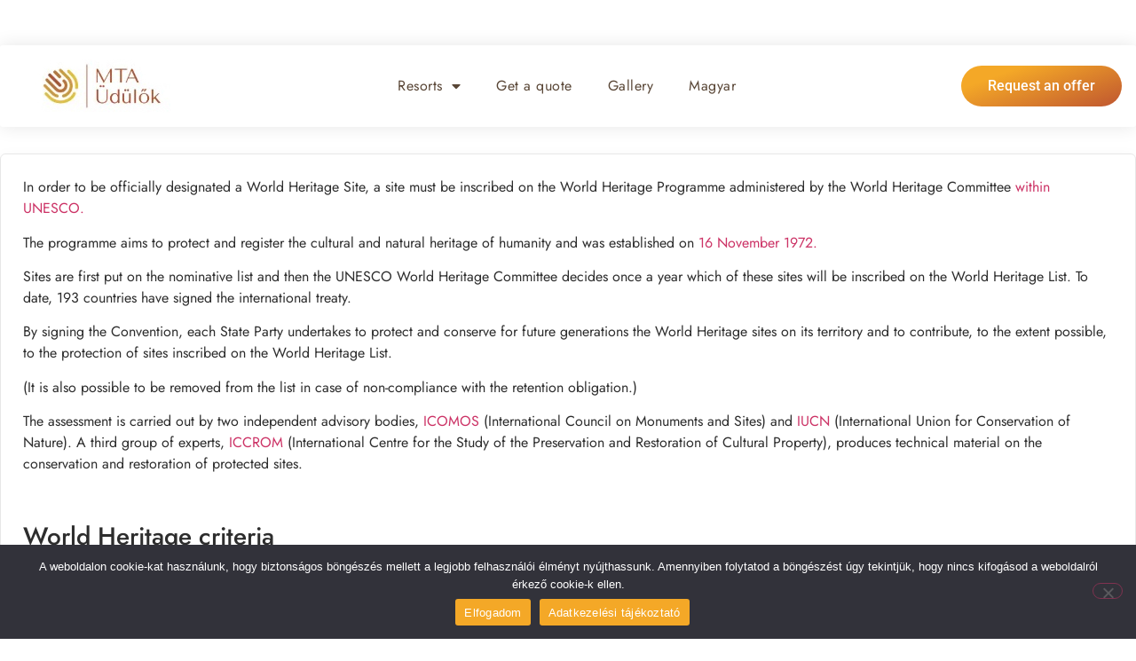

--- FILE ---
content_type: text/html; charset=UTF-8
request_url: https://www.mtaudulok.hu/en/what-does-it-mean-that-the-buda-castle-district-is-a-world-heritage-site/
body_size: 21205
content:
<!doctype html>
<html lang="en-US" prefix="og: https://ogp.me/ns#">
<head>
	<meta charset="UTF-8">
	<meta name="viewport" content="width=device-width, initial-scale=1">
	<link rel="profile" href="https://gmpg.org/xfn/11">
	<link rel="alternate" hreflang="en" href="https://www.mtaudulok.hu/en/what-does-it-mean-that-the-buda-castle-district-is-a-world-heritage-site/" />
<link rel="alternate" hreflang="hu" href="https://www.mtaudulok.hu/a-budai-varnegyed-vilagorokseg/" />
<link rel="alternate" hreflang="x-default" href="https://www.mtaudulok.hu/a-budai-varnegyed-vilagorokseg/" />

<!-- Google Tag Manager for WordPress by gtm4wp.com -->
<script data-cfasync="false" data-pagespeed-no-defer>
	var gtm4wp_datalayer_name = "dataLayer";
	var dataLayer = dataLayer || [];
</script>
<!-- End Google Tag Manager for WordPress by gtm4wp.com -->
<!-- Search Engine Optimization by Rank Math - https://rankmath.com/ -->
<title>World Heritage! What does this mean for the Buda Castle District?</title>
<meta name="description" content="To become a World Heritage Site, a site must meet the selection criteria. The Buda Castle District is one of the unique on the list."/>
<meta name="robots" content="index, follow, max-snippet:-1, max-video-preview:-1, max-image-preview:large"/>
<link rel="canonical" href="https://www.mtaudulok.hu/en/what-does-it-mean-that-the-buda-castle-district-is-a-world-heritage-site/" />
<meta property="og:locale" content="en_US" />
<meta property="og:type" content="article" />
<meta property="og:title" content="World Heritage! What does this mean for the Buda Castle District?" />
<meta property="og:description" content="In this article we show you why the Castle is a special place." />
<meta property="og:url" content="https://www.mtaudulok.hu/en/what-does-it-mean-that-the-buda-castle-district-is-a-world-heritage-site/" />
<meta property="og:site_name" content="MTA Üdülő" />
<meta property="article:tag" content="castle district of Buda" />
<meta property="article:tag" content="world heritage" />
<meta property="article:section" content="Information at" />
<meta property="og:updated_time" content="2022-11-30T08:49:43+00:00" />
<meta property="og:image" content="https://www.mtaudulok.hu/wp-content/uploads/2022/10/Vilagorokseg_mtaudulok_hu_sajat_blogcikk_2022_oktober_budavari_palota.jpeg" />
<meta property="og:image:secure_url" content="https://www.mtaudulok.hu/wp-content/uploads/2022/10/Vilagorokseg_mtaudulok_hu_sajat_blogcikk_2022_oktober_budavari_palota.jpeg" />
<meta property="og:image:width" content="696" />
<meta property="og:image:height" content="425" />
<meta property="og:image:alt" content="World Heritage Budapest and the Buda Castle Palace" />
<meta property="og:image:type" content="image/jpeg" />
<meta property="article:published_time" content="2022-10-31T09:28:27+00:00" />
<meta property="article:modified_time" content="2022-11-30T08:49:43+00:00" />
<meta name="twitter:card" content="summary_large_image" />
<meta name="twitter:title" content="World Heritage! What does this mean for the Buda Castle District?" />
<meta name="twitter:description" content="In this article we show you why the Castle is a special place." />
<meta name="twitter:image" content="https://www.mtaudulok.hu/wp-content/uploads/2022/10/Vilagorokseg_mtaudulok_hu_sajat_blogcikk_2022_oktober_budavari_palota.jpeg" />
<meta name="twitter:label1" content="Written by" />
<meta name="twitter:data1" content="Balazs" />
<meta name="twitter:label2" content="Time to read" />
<meta name="twitter:data2" content="5 minutes" />
<script type="application/ld+json" class="rank-math-schema">{"@context":"https://schema.org","@graph":[{"@type":["Resort","Organization"],"@id":"https://www.mtaudulok.hu/en/#organization/","name":"MTA \u00dcK","url":"https://www.mtaudulok.hu/en/","logo":{"@type":"ImageObject","@id":"https://www.mtaudulok.hu/en/#logo/","url":"https://www.mtaudulok.hu/wp-content/uploads/2022/03/mta-logo-test.jpg","contentUrl":"https://www.mtaudulok.hu/wp-content/uploads/2022/03/mta-logo-test.jpg","caption":"MTA \u00dcK","inLanguage":"en-US","width":"198","height":"60"},"openingHours":["Monday,Tuesday,Wednesday,Thursday,Friday,Saturday,Sunday 09:00-17:00"],"image":{"@id":"https://www.mtaudulok.hu/en/#logo/"}},{"@type":"WebSite","@id":"https://www.mtaudulok.hu/en/#website/","url":"https://www.mtaudulok.hu/en/","name":"MTA \u00dcK","publisher":{"@id":"https://www.mtaudulok.hu/en/#organization/"},"inLanguage":"en-US"},{"@type":"ImageObject","@id":"https://www.mtaudulok.hu/wp-content/uploads/2022/10/Vilagorokseg_mtaudulok_hu_sajat_blogcikk_2022_oktober_budavari_palota.jpeg","url":"https://www.mtaudulok.hu/wp-content/uploads/2022/10/Vilagorokseg_mtaudulok_hu_sajat_blogcikk_2022_oktober_budavari_palota.jpeg","width":"696","height":"425","caption":"World Heritage Budapest and the Buda Castle Palace","inLanguage":"en-US"},{"@type":"WebPage","@id":"https://www.mtaudulok.hu/en/what-does-it-mean-that-the-buda-castle-district-is-a-world-heritage-site/#webpage","url":"https://www.mtaudulok.hu/en/what-does-it-mean-that-the-buda-castle-district-is-a-world-heritage-site/","name":"World Heritage! What does this mean for the Buda Castle District?","datePublished":"2022-10-31T09:28:27+00:00","dateModified":"2022-11-30T08:49:43+00:00","isPartOf":{"@id":"https://www.mtaudulok.hu/en/#website/"},"primaryImageOfPage":{"@id":"https://www.mtaudulok.hu/wp-content/uploads/2022/10/Vilagorokseg_mtaudulok_hu_sajat_blogcikk_2022_oktober_budavari_palota.jpeg"},"inLanguage":"en-US"},{"@type":"Person","@id":"https://www.mtaudulok.hu/en/author/lassortagmail-com/","name":"Balazs","url":"https://www.mtaudulok.hu/en/author/lassortagmail-com/","image":{"@type":"ImageObject","@id":"https://secure.gravatar.com/avatar/b8e1c45a768316bfc16539977d04d0d7b6e814e5353ed76dab2d80baebe4ccac?s=96&amp;d=mm&amp;r=g","url":"https://secure.gravatar.com/avatar/b8e1c45a768316bfc16539977d04d0d7b6e814e5353ed76dab2d80baebe4ccac?s=96&amp;d=mm&amp;r=g","caption":"Balazs","inLanguage":"en-US"},"worksFor":{"@id":"https://www.mtaudulok.hu/en/#organization/"}},{"@type":"BlogPosting","headline":"World Heritage! What does this mean for the Buda Castle District?","keywords":"world heritage","datePublished":"2022-10-31T09:28:27+00:00","dateModified":"2022-11-30T08:49:43+00:00","articleSection":"Information at","author":{"@id":"https://www.mtaudulok.hu/en/author/lassortagmail-com/","name":"Balazs"},"publisher":{"@id":"https://www.mtaudulok.hu/en/#organization/"},"description":"To become a World Heritage Site, a site must meet the selection criteria. The Buda Castle District is one of the unique on the list.","name":"World Heritage! What does this mean for the Buda Castle District?","@id":"https://www.mtaudulok.hu/en/what-does-it-mean-that-the-buda-castle-district-is-a-world-heritage-site/#richSnippet","isPartOf":{"@id":"https://www.mtaudulok.hu/en/what-does-it-mean-that-the-buda-castle-district-is-a-world-heritage-site/#webpage"},"image":{"@id":"https://www.mtaudulok.hu/wp-content/uploads/2022/10/Vilagorokseg_mtaudulok_hu_sajat_blogcikk_2022_oktober_budavari_palota.jpeg"},"inLanguage":"en-US","mainEntityOfPage":{"@id":"https://www.mtaudulok.hu/en/what-does-it-mean-that-the-buda-castle-district-is-a-world-heritage-site/#webpage"}}]}</script>
<!-- /Rank Math WordPress SEO plugin -->

<script type='application/javascript'  id='pys-version-script'>console.log('PixelYourSite Free version 11.1.5.2');</script>
<link rel="alternate" type="application/rss+xml" title="MTA Üdülő &raquo; Feed" href="https://www.mtaudulok.hu/en/feed/" />
<link rel="alternate" type="application/rss+xml" title="MTA Üdülő &raquo; Comments Feed" href="https://www.mtaudulok.hu/en/comments/feed/" />
<link rel="alternate" type="application/rss+xml" title="MTA Üdülő &raquo; What does it mean that the Buda Castle District is a World Heritage Site? Comments Feed" href="https://www.mtaudulok.hu/en/what-does-it-mean-that-the-buda-castle-district-is-a-world-heritage-site/feed/" />
<link rel="alternate" title="oEmbed (JSON)" type="application/json+oembed" href="https://www.mtaudulok.hu/en/wp-json/oembed/1.0/embed?url=https%3A%2F%2Fwww.mtaudulok.hu%2Fen%2Fwhat-does-it-mean-that-the-buda-castle-district-is-a-world-heritage-site%2F" />
<link rel="alternate" title="oEmbed (XML)" type="text/xml+oembed" href="https://www.mtaudulok.hu/en/wp-json/oembed/1.0/embed?url=https%3A%2F%2Fwww.mtaudulok.hu%2Fen%2Fwhat-does-it-mean-that-the-buda-castle-district-is-a-world-heritage-site%2F&#038;format=xml" />
<style id='wp-img-auto-sizes-contain-inline-css'>
img:is([sizes=auto i],[sizes^="auto," i]){contain-intrinsic-size:3000px 1500px}
/*# sourceURL=wp-img-auto-sizes-contain-inline-css */
</style>
<link rel='stylesheet' id='fluentform-elementor-widget-css' href='https://www.mtaudulok.hu/wp-content/plugins/fluentform/assets/css/fluent-forms-elementor-widget.css?ver=6.1.12' media='all' />
<style id='wp-emoji-styles-inline-css'>

	img.wp-smiley, img.emoji {
		display: inline !important;
		border: none !important;
		box-shadow: none !important;
		height: 1em !important;
		width: 1em !important;
		margin: 0 0.07em !important;
		vertical-align: -0.1em !important;
		background: none !important;
		padding: 0 !important;
	}
/*# sourceURL=wp-emoji-styles-inline-css */
</style>
<link rel='stylesheet' id='wp-block-library-css' href='https://www.mtaudulok.hu/wp-includes/css/dist/block-library/style.min.css?ver=6.9' media='all' />
<style id='classic-theme-styles-inline-css'>
/*! This file is auto-generated */
.wp-block-button__link{color:#fff;background-color:#32373c;border-radius:9999px;box-shadow:none;text-decoration:none;padding:calc(.667em + 2px) calc(1.333em + 2px);font-size:1.125em}.wp-block-file__button{background:#32373c;color:#fff;text-decoration:none}
/*# sourceURL=/wp-includes/css/classic-themes.min.css */
</style>
<style id='filebird-block-filebird-gallery-style-inline-css'>
ul.filebird-block-filebird-gallery{margin:auto!important;padding:0!important;width:100%}ul.filebird-block-filebird-gallery.layout-grid{display:grid;grid-gap:20px;align-items:stretch;grid-template-columns:repeat(var(--columns),1fr);justify-items:stretch}ul.filebird-block-filebird-gallery.layout-grid li img{border:1px solid #ccc;box-shadow:2px 2px 6px 0 rgba(0,0,0,.3);height:100%;max-width:100%;-o-object-fit:cover;object-fit:cover;width:100%}ul.filebird-block-filebird-gallery.layout-masonry{-moz-column-count:var(--columns);-moz-column-gap:var(--space);column-gap:var(--space);-moz-column-width:var(--min-width);columns:var(--min-width) var(--columns);display:block;overflow:auto}ul.filebird-block-filebird-gallery.layout-masonry li{margin-bottom:var(--space)}ul.filebird-block-filebird-gallery li{list-style:none}ul.filebird-block-filebird-gallery li figure{height:100%;margin:0;padding:0;position:relative;width:100%}ul.filebird-block-filebird-gallery li figure figcaption{background:linear-gradient(0deg,rgba(0,0,0,.7),rgba(0,0,0,.3) 70%,transparent);bottom:0;box-sizing:border-box;color:#fff;font-size:.8em;margin:0;max-height:100%;overflow:auto;padding:3em .77em .7em;position:absolute;text-align:center;width:100%;z-index:2}ul.filebird-block-filebird-gallery li figure figcaption a{color:inherit}

/*# sourceURL=https://www.mtaudulok.hu/wp-content/plugins/filebird/blocks/filebird-gallery/build/style-index.css */
</style>
<style id='global-styles-inline-css'>
:root{--wp--preset--aspect-ratio--square: 1;--wp--preset--aspect-ratio--4-3: 4/3;--wp--preset--aspect-ratio--3-4: 3/4;--wp--preset--aspect-ratio--3-2: 3/2;--wp--preset--aspect-ratio--2-3: 2/3;--wp--preset--aspect-ratio--16-9: 16/9;--wp--preset--aspect-ratio--9-16: 9/16;--wp--preset--color--black: #000000;--wp--preset--color--cyan-bluish-gray: #abb8c3;--wp--preset--color--white: #ffffff;--wp--preset--color--pale-pink: #f78da7;--wp--preset--color--vivid-red: #cf2e2e;--wp--preset--color--luminous-vivid-orange: #ff6900;--wp--preset--color--luminous-vivid-amber: #fcb900;--wp--preset--color--light-green-cyan: #7bdcb5;--wp--preset--color--vivid-green-cyan: #00d084;--wp--preset--color--pale-cyan-blue: #8ed1fc;--wp--preset--color--vivid-cyan-blue: #0693e3;--wp--preset--color--vivid-purple: #9b51e0;--wp--preset--gradient--vivid-cyan-blue-to-vivid-purple: linear-gradient(135deg,rgb(6,147,227) 0%,rgb(155,81,224) 100%);--wp--preset--gradient--light-green-cyan-to-vivid-green-cyan: linear-gradient(135deg,rgb(122,220,180) 0%,rgb(0,208,130) 100%);--wp--preset--gradient--luminous-vivid-amber-to-luminous-vivid-orange: linear-gradient(135deg,rgb(252,185,0) 0%,rgb(255,105,0) 100%);--wp--preset--gradient--luminous-vivid-orange-to-vivid-red: linear-gradient(135deg,rgb(255,105,0) 0%,rgb(207,46,46) 100%);--wp--preset--gradient--very-light-gray-to-cyan-bluish-gray: linear-gradient(135deg,rgb(238,238,238) 0%,rgb(169,184,195) 100%);--wp--preset--gradient--cool-to-warm-spectrum: linear-gradient(135deg,rgb(74,234,220) 0%,rgb(151,120,209) 20%,rgb(207,42,186) 40%,rgb(238,44,130) 60%,rgb(251,105,98) 80%,rgb(254,248,76) 100%);--wp--preset--gradient--blush-light-purple: linear-gradient(135deg,rgb(255,206,236) 0%,rgb(152,150,240) 100%);--wp--preset--gradient--blush-bordeaux: linear-gradient(135deg,rgb(254,205,165) 0%,rgb(254,45,45) 50%,rgb(107,0,62) 100%);--wp--preset--gradient--luminous-dusk: linear-gradient(135deg,rgb(255,203,112) 0%,rgb(199,81,192) 50%,rgb(65,88,208) 100%);--wp--preset--gradient--pale-ocean: linear-gradient(135deg,rgb(255,245,203) 0%,rgb(182,227,212) 50%,rgb(51,167,181) 100%);--wp--preset--gradient--electric-grass: linear-gradient(135deg,rgb(202,248,128) 0%,rgb(113,206,126) 100%);--wp--preset--gradient--midnight: linear-gradient(135deg,rgb(2,3,129) 0%,rgb(40,116,252) 100%);--wp--preset--font-size--small: 13px;--wp--preset--font-size--medium: 20px;--wp--preset--font-size--large: 36px;--wp--preset--font-size--x-large: 42px;--wp--preset--spacing--20: 0.44rem;--wp--preset--spacing--30: 0.67rem;--wp--preset--spacing--40: 1rem;--wp--preset--spacing--50: 1.5rem;--wp--preset--spacing--60: 2.25rem;--wp--preset--spacing--70: 3.38rem;--wp--preset--spacing--80: 5.06rem;--wp--preset--shadow--natural: 6px 6px 9px rgba(0, 0, 0, 0.2);--wp--preset--shadow--deep: 12px 12px 50px rgba(0, 0, 0, 0.4);--wp--preset--shadow--sharp: 6px 6px 0px rgba(0, 0, 0, 0.2);--wp--preset--shadow--outlined: 6px 6px 0px -3px rgb(255, 255, 255), 6px 6px rgb(0, 0, 0);--wp--preset--shadow--crisp: 6px 6px 0px rgb(0, 0, 0);}:where(.is-layout-flex){gap: 0.5em;}:where(.is-layout-grid){gap: 0.5em;}body .is-layout-flex{display: flex;}.is-layout-flex{flex-wrap: wrap;align-items: center;}.is-layout-flex > :is(*, div){margin: 0;}body .is-layout-grid{display: grid;}.is-layout-grid > :is(*, div){margin: 0;}:where(.wp-block-columns.is-layout-flex){gap: 2em;}:where(.wp-block-columns.is-layout-grid){gap: 2em;}:where(.wp-block-post-template.is-layout-flex){gap: 1.25em;}:where(.wp-block-post-template.is-layout-grid){gap: 1.25em;}.has-black-color{color: var(--wp--preset--color--black) !important;}.has-cyan-bluish-gray-color{color: var(--wp--preset--color--cyan-bluish-gray) !important;}.has-white-color{color: var(--wp--preset--color--white) !important;}.has-pale-pink-color{color: var(--wp--preset--color--pale-pink) !important;}.has-vivid-red-color{color: var(--wp--preset--color--vivid-red) !important;}.has-luminous-vivid-orange-color{color: var(--wp--preset--color--luminous-vivid-orange) !important;}.has-luminous-vivid-amber-color{color: var(--wp--preset--color--luminous-vivid-amber) !important;}.has-light-green-cyan-color{color: var(--wp--preset--color--light-green-cyan) !important;}.has-vivid-green-cyan-color{color: var(--wp--preset--color--vivid-green-cyan) !important;}.has-pale-cyan-blue-color{color: var(--wp--preset--color--pale-cyan-blue) !important;}.has-vivid-cyan-blue-color{color: var(--wp--preset--color--vivid-cyan-blue) !important;}.has-vivid-purple-color{color: var(--wp--preset--color--vivid-purple) !important;}.has-black-background-color{background-color: var(--wp--preset--color--black) !important;}.has-cyan-bluish-gray-background-color{background-color: var(--wp--preset--color--cyan-bluish-gray) !important;}.has-white-background-color{background-color: var(--wp--preset--color--white) !important;}.has-pale-pink-background-color{background-color: var(--wp--preset--color--pale-pink) !important;}.has-vivid-red-background-color{background-color: var(--wp--preset--color--vivid-red) !important;}.has-luminous-vivid-orange-background-color{background-color: var(--wp--preset--color--luminous-vivid-orange) !important;}.has-luminous-vivid-amber-background-color{background-color: var(--wp--preset--color--luminous-vivid-amber) !important;}.has-light-green-cyan-background-color{background-color: var(--wp--preset--color--light-green-cyan) !important;}.has-vivid-green-cyan-background-color{background-color: var(--wp--preset--color--vivid-green-cyan) !important;}.has-pale-cyan-blue-background-color{background-color: var(--wp--preset--color--pale-cyan-blue) !important;}.has-vivid-cyan-blue-background-color{background-color: var(--wp--preset--color--vivid-cyan-blue) !important;}.has-vivid-purple-background-color{background-color: var(--wp--preset--color--vivid-purple) !important;}.has-black-border-color{border-color: var(--wp--preset--color--black) !important;}.has-cyan-bluish-gray-border-color{border-color: var(--wp--preset--color--cyan-bluish-gray) !important;}.has-white-border-color{border-color: var(--wp--preset--color--white) !important;}.has-pale-pink-border-color{border-color: var(--wp--preset--color--pale-pink) !important;}.has-vivid-red-border-color{border-color: var(--wp--preset--color--vivid-red) !important;}.has-luminous-vivid-orange-border-color{border-color: var(--wp--preset--color--luminous-vivid-orange) !important;}.has-luminous-vivid-amber-border-color{border-color: var(--wp--preset--color--luminous-vivid-amber) !important;}.has-light-green-cyan-border-color{border-color: var(--wp--preset--color--light-green-cyan) !important;}.has-vivid-green-cyan-border-color{border-color: var(--wp--preset--color--vivid-green-cyan) !important;}.has-pale-cyan-blue-border-color{border-color: var(--wp--preset--color--pale-cyan-blue) !important;}.has-vivid-cyan-blue-border-color{border-color: var(--wp--preset--color--vivid-cyan-blue) !important;}.has-vivid-purple-border-color{border-color: var(--wp--preset--color--vivid-purple) !important;}.has-vivid-cyan-blue-to-vivid-purple-gradient-background{background: var(--wp--preset--gradient--vivid-cyan-blue-to-vivid-purple) !important;}.has-light-green-cyan-to-vivid-green-cyan-gradient-background{background: var(--wp--preset--gradient--light-green-cyan-to-vivid-green-cyan) !important;}.has-luminous-vivid-amber-to-luminous-vivid-orange-gradient-background{background: var(--wp--preset--gradient--luminous-vivid-amber-to-luminous-vivid-orange) !important;}.has-luminous-vivid-orange-to-vivid-red-gradient-background{background: var(--wp--preset--gradient--luminous-vivid-orange-to-vivid-red) !important;}.has-very-light-gray-to-cyan-bluish-gray-gradient-background{background: var(--wp--preset--gradient--very-light-gray-to-cyan-bluish-gray) !important;}.has-cool-to-warm-spectrum-gradient-background{background: var(--wp--preset--gradient--cool-to-warm-spectrum) !important;}.has-blush-light-purple-gradient-background{background: var(--wp--preset--gradient--blush-light-purple) !important;}.has-blush-bordeaux-gradient-background{background: var(--wp--preset--gradient--blush-bordeaux) !important;}.has-luminous-dusk-gradient-background{background: var(--wp--preset--gradient--luminous-dusk) !important;}.has-pale-ocean-gradient-background{background: var(--wp--preset--gradient--pale-ocean) !important;}.has-electric-grass-gradient-background{background: var(--wp--preset--gradient--electric-grass) !important;}.has-midnight-gradient-background{background: var(--wp--preset--gradient--midnight) !important;}.has-small-font-size{font-size: var(--wp--preset--font-size--small) !important;}.has-medium-font-size{font-size: var(--wp--preset--font-size--medium) !important;}.has-large-font-size{font-size: var(--wp--preset--font-size--large) !important;}.has-x-large-font-size{font-size: var(--wp--preset--font-size--x-large) !important;}
:where(.wp-block-post-template.is-layout-flex){gap: 1.25em;}:where(.wp-block-post-template.is-layout-grid){gap: 1.25em;}
:where(.wp-block-term-template.is-layout-flex){gap: 1.25em;}:where(.wp-block-term-template.is-layout-grid){gap: 1.25em;}
:where(.wp-block-columns.is-layout-flex){gap: 2em;}:where(.wp-block-columns.is-layout-grid){gap: 2em;}
:root :where(.wp-block-pullquote){font-size: 1.5em;line-height: 1.6;}
/*# sourceURL=global-styles-inline-css */
</style>
<link rel='stylesheet' id='cookie-notice-front-css' href='https://www.mtaudulok.hu/wp-content/plugins/cookie-notice/css/front.min.css?ver=2.5.11' media='all' />
<link rel='stylesheet' id='wpml-legacy-horizontal-list-0-css' href='https://www.mtaudulok.hu/wp-content/plugins/sitepress-multilingual-cms/templates/language-switchers/legacy-list-horizontal/style.min.css?ver=1' media='all' />
<style id='wpml-legacy-horizontal-list-0-inline-css'>
.wpml-ls-statics-footer a, .wpml-ls-statics-footer .wpml-ls-sub-menu a, .wpml-ls-statics-footer .wpml-ls-sub-menu a:link, .wpml-ls-statics-footer li:not(.wpml-ls-current-language) .wpml-ls-link, .wpml-ls-statics-footer li:not(.wpml-ls-current-language) .wpml-ls-link:link {color:#444444;background-color:#ffffff;}.wpml-ls-statics-footer .wpml-ls-sub-menu a:hover,.wpml-ls-statics-footer .wpml-ls-sub-menu a:focus, .wpml-ls-statics-footer .wpml-ls-sub-menu a:link:hover, .wpml-ls-statics-footer .wpml-ls-sub-menu a:link:focus {color:#000000;background-color:#eeeeee;}.wpml-ls-statics-footer .wpml-ls-current-language > a {color:#444444;background-color:#ffffff;}.wpml-ls-statics-footer .wpml-ls-current-language:hover>a, .wpml-ls-statics-footer .wpml-ls-current-language>a:focus {color:#000000;background-color:#eeeeee;}
/*# sourceURL=wpml-legacy-horizontal-list-0-inline-css */
</style>
<link rel='stylesheet' id='wpml-menu-item-0-css' href='https://www.mtaudulok.hu/wp-content/plugins/sitepress-multilingual-cms/templates/language-switchers/menu-item/style.min.css?ver=1' media='all' />
<link rel='stylesheet' id='hello-elementor-css' href='https://www.mtaudulok.hu/wp-content/themes/hello-elementor/style.min.css?ver=2.9.0' media='all' />
<link rel='stylesheet' id='hello-elementor-theme-style-css' href='https://www.mtaudulok.hu/wp-content/themes/hello-elementor/theme.min.css?ver=2.9.0' media='all' />
<link rel='stylesheet' id='elementor-frontend-css' href='https://www.mtaudulok.hu/wp-content/plugins/elementor/assets/css/frontend.min.css?ver=3.34.1' media='all' />
<link rel='stylesheet' id='elementor-post-5-css' href='https://www.mtaudulok.hu/wp-content/uploads/elementor/css/post-5.css?ver=1768380624' media='all' />
<link rel='stylesheet' id='widget-image-css' href='https://www.mtaudulok.hu/wp-content/plugins/elementor/assets/css/widget-image.min.css?ver=3.34.1' media='all' />
<link rel='stylesheet' id='widget-nav-menu-css' href='https://www.mtaudulok.hu/wp-content/plugins/elementor-pro/assets/css/widget-nav-menu.min.css?ver=3.34.0' media='all' />
<link rel='stylesheet' id='widget-heading-css' href='https://www.mtaudulok.hu/wp-content/plugins/elementor/assets/css/widget-heading.min.css?ver=3.34.1' media='all' />
<link rel='stylesheet' id='widget-icon-list-css' href='https://www.mtaudulok.hu/wp-content/plugins/elementor/assets/css/widget-icon-list.min.css?ver=3.34.1' media='all' />
<link rel='stylesheet' id='elementor-icons-css' href='https://www.mtaudulok.hu/wp-content/plugins/elementor/assets/lib/eicons/css/elementor-icons.min.css?ver=5.45.0' media='all' />
<link rel='stylesheet' id='elementor-post-7655-css' href='https://www.mtaudulok.hu/wp-content/uploads/elementor/css/post-7655.css?ver=1768380624' media='all' />
<link rel='stylesheet' id='elementor-post-656-css' href='https://www.mtaudulok.hu/wp-content/uploads/elementor/css/post-656.css?ver=1768380624' media='all' />
<link rel='stylesheet' id='elementor-post-3446-css' href='https://www.mtaudulok.hu/wp-content/uploads/elementor/css/post-3446.css?ver=1768380624' media='all' />
<link rel='stylesheet' id='tablepress-default-css' href='https://www.mtaudulok.hu/wp-content/tablepress-combined.min.css?ver=6' media='all' />
<link rel='stylesheet' id='upk-site-css' href='https://www.mtaudulok.hu/wp-content/plugins/ultimate-post-kit/assets/css/upk-site.css?ver=4.0.22' media='all' />
<link rel='stylesheet' id='elementor-gf-local-jost-css' href='https://www.mtaudulok.hu/wp-content/uploads/elementor/google-fonts/css/jost.css?ver=1747811509' media='all' />
<link rel='stylesheet' id='elementor-gf-local-robotoslab-css' href='https://www.mtaudulok.hu/wp-content/uploads/elementor/google-fonts/css/robotoslab.css?ver=1747811515' media='all' />
<link rel='stylesheet' id='elementor-gf-local-roboto-css' href='https://www.mtaudulok.hu/wp-content/uploads/elementor/google-fonts/css/roboto.css?ver=1747811534' media='all' />
<link rel='stylesheet' id='elementor-icons-shared-0-css' href='https://www.mtaudulok.hu/wp-content/plugins/elementor/assets/lib/font-awesome/css/fontawesome.min.css?ver=5.15.3' media='all' />
<link rel='stylesheet' id='elementor-icons-fa-solid-css' href='https://www.mtaudulok.hu/wp-content/plugins/elementor/assets/lib/font-awesome/css/solid.min.css?ver=5.15.3' media='all' />
<script id="wpml-cookie-js-extra">
var wpml_cookies = {"wp-wpml_current_language":{"value":"en","expires":1,"path":"/"}};
var wpml_cookies = {"wp-wpml_current_language":{"value":"en","expires":1,"path":"/"}};
//# sourceURL=wpml-cookie-js-extra
</script>
<script src="https://www.mtaudulok.hu/wp-content/plugins/sitepress-multilingual-cms/res/js/cookies/language-cookie.js?ver=486900" id="wpml-cookie-js" defer data-wp-strategy="defer"></script>
<script id="cookie-notice-front-js-before">
var cnArgs = {"ajaxUrl":"https:\/\/www.mtaudulok.hu\/wp-admin\/admin-ajax.php","nonce":"f2e28acecb","hideEffect":"fade","position":"bottom","onScroll":false,"onScrollOffset":100,"onClick":false,"cookieName":"cookie_notice_accepted","cookieTime":2592000,"cookieTimeRejected":2592000,"globalCookie":false,"redirection":false,"cache":true,"revokeCookies":false,"revokeCookiesOpt":"automatic"};

//# sourceURL=cookie-notice-front-js-before
</script>
<script src="https://www.mtaudulok.hu/wp-content/plugins/cookie-notice/js/front.min.js?ver=2.5.11" id="cookie-notice-front-js"></script>
<script id="jquery-core-js-extra">
var pysFacebookRest = {"restApiUrl":"https://www.mtaudulok.hu/en/wp-json/pys-facebook/v1/event","debug":""};
//# sourceURL=jquery-core-js-extra
</script>
<script src="https://www.mtaudulok.hu/wp-includes/js/jquery/jquery.min.js?ver=3.7.1" id="jquery-core-js"></script>
<script src="https://www.mtaudulok.hu/wp-includes/js/jquery/jquery-migrate.min.js?ver=3.4.1" id="jquery-migrate-js"></script>
<script src="https://www.mtaudulok.hu/wp-content/plugins/pixelyoursite/dist/scripts/jquery.bind-first-0.2.3.min.js?ver=0.2.3" id="jquery-bind-first-js"></script>
<script src="https://www.mtaudulok.hu/wp-content/plugins/pixelyoursite/dist/scripts/js.cookie-2.1.3.min.js?ver=2.1.3" id="js-cookie-pys-js"></script>
<script src="https://www.mtaudulok.hu/wp-content/plugins/pixelyoursite/dist/scripts/tld.min.js?ver=2.3.1" id="js-tld-js"></script>
<script id="pys-js-extra">
var pysOptions = {"staticEvents":{"facebook":{"init_event":[{"delay":0,"type":"static","ajaxFire":false,"name":"PageView","pixelIds":["476355881034240"],"eventID":"7051bff2-7609-4c3f-8520-b45dc03d846c","params":{"post_category":"Information at","page_title":"What does it mean that the Buda Castle District is a World Heritage Site?","post_type":"post","post_id":4448,"plugin":"PixelYourSite","user_role":"guest","event_url":"www.mtaudulok.hu/en/what-does-it-mean-that-the-buda-castle-district-is-a-world-heritage-site/"},"e_id":"init_event","ids":[],"hasTimeWindow":false,"timeWindow":0,"woo_order":"","edd_order":""}]}},"dynamicEvents":[],"triggerEvents":[],"triggerEventTypes":[],"facebook":{"pixelIds":["476355881034240"],"advancedMatching":{"external_id":"baaacefeeddcdabbbfddd"},"advancedMatchingEnabled":true,"removeMetadata":false,"wooVariableAsSimple":false,"serverApiEnabled":true,"wooCRSendFromServer":false,"send_external_id":null,"enabled_medical":false,"do_not_track_medical_param":["event_url","post_title","page_title","landing_page","content_name","categories","category_name","tags"],"meta_ldu":false},"debug":"","siteUrl":"https://www.mtaudulok.hu","ajaxUrl":"https://www.mtaudulok.hu/wp-admin/admin-ajax.php","ajax_event":"75bd2a9d9a","enable_remove_download_url_param":"1","cookie_duration":"7","last_visit_duration":"60","enable_success_send_form":"","ajaxForServerEvent":"1","ajaxForServerStaticEvent":"1","useSendBeacon":"1","send_external_id":"1","external_id_expire":"180","track_cookie_for_subdomains":"1","google_consent_mode":"1","gdpr":{"ajax_enabled":false,"all_disabled_by_api":false,"facebook_disabled_by_api":false,"analytics_disabled_by_api":false,"google_ads_disabled_by_api":false,"pinterest_disabled_by_api":false,"bing_disabled_by_api":false,"reddit_disabled_by_api":false,"externalID_disabled_by_api":false,"facebook_prior_consent_enabled":true,"analytics_prior_consent_enabled":true,"google_ads_prior_consent_enabled":null,"pinterest_prior_consent_enabled":true,"bing_prior_consent_enabled":true,"cookiebot_integration_enabled":false,"cookiebot_facebook_consent_category":"marketing","cookiebot_analytics_consent_category":"statistics","cookiebot_tiktok_consent_category":"marketing","cookiebot_google_ads_consent_category":"marketing","cookiebot_pinterest_consent_category":"marketing","cookiebot_bing_consent_category":"marketing","consent_magic_integration_enabled":false,"real_cookie_banner_integration_enabled":false,"cookie_notice_integration_enabled":false,"cookie_law_info_integration_enabled":false,"analytics_storage":{"enabled":true,"value":"granted","filter":false},"ad_storage":{"enabled":true,"value":"granted","filter":false},"ad_user_data":{"enabled":true,"value":"granted","filter":false},"ad_personalization":{"enabled":true,"value":"granted","filter":false}},"cookie":{"disabled_all_cookie":false,"disabled_start_session_cookie":false,"disabled_advanced_form_data_cookie":false,"disabled_landing_page_cookie":false,"disabled_first_visit_cookie":false,"disabled_trafficsource_cookie":false,"disabled_utmTerms_cookie":false,"disabled_utmId_cookie":false},"tracking_analytics":{"TrafficSource":"direct","TrafficLanding":"undefined","TrafficUtms":[],"TrafficUtmsId":[]},"GATags":{"ga_datalayer_type":"default","ga_datalayer_name":"dataLayerPYS"},"woo":{"enabled":false},"edd":{"enabled":false},"cache_bypass":"1768598630"};
//# sourceURL=pys-js-extra
</script>
<script src="https://www.mtaudulok.hu/wp-content/plugins/pixelyoursite/dist/scripts/public.js?ver=11.1.5.2" id="pys-js"></script>
<link rel="https://api.w.org/" href="https://www.mtaudulok.hu/en/wp-json/" /><link rel="alternate" title="JSON" type="application/json" href="https://www.mtaudulok.hu/en/wp-json/wp/v2/posts/4448" /><link rel="EditURI" type="application/rsd+xml" title="RSD" href="https://www.mtaudulok.hu/xmlrpc.php?rsd" />
<meta name="generator" content="WordPress 6.9" />
<link rel='shortlink' href='https://www.mtaudulok.hu/en/?p=4448' />
<meta name="generator" content="WPML ver:4.8.6 stt:1,23;" />
<meta name="facebook-domain-verification" content="1zjt638gvo8e6i5y60qwtvva3klqee" />
<!-- Google Tag Manager for WordPress by gtm4wp.com -->
<!-- GTM Container placement set to automatic -->
<script data-cfasync="false" data-pagespeed-no-defer>
	var dataLayer_content = {"pagePostType":"post","pagePostType2":"single-post","pageCategory":["information-at"],"pageAttributes":["castle-district-of-buda","world-heritage"],"pagePostAuthor":"Balazs"};
	dataLayer.push( dataLayer_content );
</script>
<script data-cfasync="false" data-pagespeed-no-defer>
(function(w,d,s,l,i){w[l]=w[l]||[];w[l].push({'gtm.start':
new Date().getTime(),event:'gtm.js'});var f=d.getElementsByTagName(s)[0],
j=d.createElement(s),dl=l!='dataLayer'?'&l='+l:'';j.async=true;j.src=
'//www.googletagmanager.com/gtm.js?id='+i+dl;f.parentNode.insertBefore(j,f);
})(window,document,'script','dataLayer','GTM-KMTMD3J');
</script>
<!-- End Google Tag Manager for WordPress by gtm4wp.com --><meta name="description" content="To become a World Heritage Site, a site must meet the selection criteria. The Buda Castle District is one of the unique on the list.">
<meta name="generator" content="Elementor 3.34.1; features: additional_custom_breakpoints; settings: css_print_method-external, google_font-enabled, font_display-auto">
			<style>
				.e-con.e-parent:nth-of-type(n+4):not(.e-lazyloaded):not(.e-no-lazyload),
				.e-con.e-parent:nth-of-type(n+4):not(.e-lazyloaded):not(.e-no-lazyload) * {
					background-image: none !important;
				}
				@media screen and (max-height: 1024px) {
					.e-con.e-parent:nth-of-type(n+3):not(.e-lazyloaded):not(.e-no-lazyload),
					.e-con.e-parent:nth-of-type(n+3):not(.e-lazyloaded):not(.e-no-lazyload) * {
						background-image: none !important;
					}
				}
				@media screen and (max-height: 640px) {
					.e-con.e-parent:nth-of-type(n+2):not(.e-lazyloaded):not(.e-no-lazyload),
					.e-con.e-parent:nth-of-type(n+2):not(.e-lazyloaded):not(.e-no-lazyload) * {
						background-image: none !important;
					}
				}
			</style>
			<link rel="icon" href="https://www.mtaudulok.hu/wp-content/uploads/2022/03/mta-logo-test-150x60.jpg" sizes="32x32" />
<link rel="icon" href="https://www.mtaudulok.hu/wp-content/uploads/2022/03/mta-logo-test.jpg" sizes="192x192" />
<link rel="apple-touch-icon" href="https://www.mtaudulok.hu/wp-content/uploads/2022/03/mta-logo-test.jpg" />
<meta name="msapplication-TileImage" content="https://www.mtaudulok.hu/wp-content/uploads/2022/03/mta-logo-test.jpg" />
</head>
<body class="wp-singular post-template-default single single-post postid-4448 single-format-standard wp-custom-logo wp-theme-hello-elementor cookies-not-set elementor-default elementor-kit-5 elementor-page-3446">


<!-- GTM Container placement set to automatic -->
<!-- Google Tag Manager (noscript) -->
				<noscript><iframe src="https://www.googletagmanager.com/ns.html?id=GTM-KMTMD3J" height="0" width="0" style="display:none;visibility:hidden" aria-hidden="true"></iframe></noscript>
<!-- End Google Tag Manager (noscript) -->
<a class="skip-link screen-reader-text" href="#content">Skip to content</a>

		<header data-elementor-type="header" data-elementor-id="7655" class="elementor elementor-7655 elementor-12 elementor-location-header" data-elementor-post-type="elementor_library">
					<section class="elementor-section elementor-top-section elementor-element elementor-element-235cbc5 elementor-section-boxed elementor-section-height-default elementor-section-height-default" data-id="235cbc5" data-element_type="section">
						<div class="elementor-container elementor-column-gap-default">
					<div class="elementor-column elementor-col-100 elementor-top-column elementor-element elementor-element-f24809d" data-id="f24809d" data-element_type="column" data-settings="{&quot;background_background&quot;:&quot;classic&quot;}">
			<div class="elementor-widget-wrap elementor-element-populated">
					<div class="elementor-background-overlay"></div>
						<div class="elementor-element elementor-element-0ce8dfc elementor-widget__width-auto elementor-widget-mobile__width-initial elementor-widget elementor-widget-theme-site-logo elementor-widget-image" data-id="0ce8dfc" data-element_type="widget" data-widget_type="theme-site-logo.default">
				<div class="elementor-widget-container">
											<a href="https://www.mtaudulok.hu/en/">
			<img loading="lazy" width="198" height="60" src="https://www.mtaudulok.hu/wp-content/uploads/2022/03/mta-logo-test.jpg" class="attachment-full size-full wp-image-903" alt="" />				</a>
											</div>
				</div>
				<div class="elementor-element elementor-element-3befd05 elementor-widget__width-auto elementor-mobile-align-right elementor-hidden-desktop elementor-widget elementor-widget-button" data-id="3befd05" data-element_type="widget" data-widget_type="button.default">
				<div class="elementor-widget-container">
									<div class="elementor-button-wrapper">
					<a class="elementor-button elementor-button-link elementor-size-md" href="https://www.mtaudulok.hu/en/get-a-quote/">
						<span class="elementor-button-content-wrapper">
									<span class="elementor-button-text">Request an offer</span>
					</span>
					</a>
				</div>
								</div>
				</div>
				<div class="elementor-element elementor-element-00a5ea9 elementor-widget__width-auto elementor-widget-mobile__width-initial elementor-nav-menu--stretch elementor-nav-menu--dropdown-tablet elementor-nav-menu__text-align-aside elementor-nav-menu--toggle elementor-nav-menu--burger elementor-widget elementor-widget-nav-menu" data-id="00a5ea9" data-element_type="widget" data-settings="{&quot;full_width&quot;:&quot;stretch&quot;,&quot;layout&quot;:&quot;horizontal&quot;,&quot;submenu_icon&quot;:{&quot;value&quot;:&quot;&lt;i class=\&quot;fas fa-caret-down\&quot; aria-hidden=\&quot;true\&quot;&gt;&lt;\/i&gt;&quot;,&quot;library&quot;:&quot;fa-solid&quot;},&quot;toggle&quot;:&quot;burger&quot;}" data-widget_type="nav-menu.default">
				<div class="elementor-widget-container">
								<nav aria-label="Menü" class="elementor-nav-menu--main elementor-nav-menu__container elementor-nav-menu--layout-horizontal e--pointer-underline e--animation-fade">
				<ul id="menu-1-00a5ea9" class="elementor-nav-menu"><li class="menu-item menu-item-type-custom menu-item-object-custom menu-item-has-children menu-item-3734"><a href="#" class="elementor-item elementor-item-anchor">Resorts</a>
<ul class="sub-menu elementor-nav-menu--dropdown">
	<li class="menu-item menu-item-type-post_type menu-item-object-page menu-item-3717"><a href="https://www.mtaudulok.hu/en/academic-resort-and-malom-inn-of-matrafured/" class="elementor-sub-item">Academic Hotel Matrafured</a></li>
	<li class="menu-item menu-item-type-post_type menu-item-object-page menu-item-3718"><a href="https://www.mtaudulok.hu/en/matrahaza-academic-scholar-resort-of-the-hungarian-academy-of-science/" class="elementor-sub-item">Matrahaza Academic Scholar Resort of the Hungarian Academy of Science</a></li>
	<li class="menu-item menu-item-type-post_type menu-item-object-page menu-item-3719"><a href="https://www.mtaudulok.hu/en/erdotarcsa-castle-pension/" class="elementor-sub-item">Erdotarcsa Castle Pension</a></li>
	<li class="menu-item menu-item-type-post_type menu-item-object-page menu-item-3720"><a href="https://www.mtaudulok.hu/en/balatonalmadi-academic-resort/" class="elementor-sub-item">Balatonalmadi Academic Resort</a></li>
	<li class="menu-item menu-item-type-post_type menu-item-object-page menu-item-3721"><a href="https://www.mtaudulok.hu/en/balatonvilagos-academic-hotel/" class="elementor-sub-item">Balatonvilagos Academic Hotel</a></li>
	<li class="menu-item menu-item-type-post_type menu-item-object-page menu-item-3722"><a href="https://www.mtaudulok.hu/en/apartments-jokai-and-kisfaludy-co-housing-resort-of-balatonfured/" class="elementor-sub-item">Apartments Jokai and Kisfaludy Co-Housing Resort of Balatonfured</a></li>
	<li class="menu-item menu-item-type-post_type menu-item-object-page menu-item-3723"><a href="https://www.mtaudulok.hu/en/domus-collegium-hungaricum/" class="elementor-sub-item">Domus Collegium Hungaricum</a></li>
</ul>
</li>
<li class="menu-item menu-item-type-post_type menu-item-object-page menu-item-6217"><a href="https://www.mtaudulok.hu/en/get-a-quote/" class="elementor-item">Get a quote</a></li>
<li class="menu-item menu-item-type-post_type menu-item-object-page menu-item-3724"><a href="https://www.mtaudulok.hu/en/gallery/" class="elementor-item">Gallery</a></li>
<li class="menu-item wpml-ls-slot-4 wpml-ls-item wpml-ls-item-hu wpml-ls-menu-item wpml-ls-first-item wpml-ls-last-item menu-item-type-wpml_ls_menu_item menu-item-object-wpml_ls_menu_item menu-item-wpml-ls-4-hu"><a href="https://www.mtaudulok.hu/a-budai-varnegyed-vilagorokseg/" title="Switch to Magyar" aria-label="Switch to Magyar" role="menuitem" class="elementor-item"><span class="wpml-ls-native" lang="hu">Magyar</span></a></li>
</ul>			</nav>
					<div class="elementor-menu-toggle" role="button" tabindex="0" aria-label="Menu Toggle" aria-expanded="false">
			<i aria-hidden="true" role="presentation" class="elementor-menu-toggle__icon--open eicon-menu-bar"></i><i aria-hidden="true" role="presentation" class="elementor-menu-toggle__icon--close eicon-close"></i>		</div>
					<nav class="elementor-nav-menu--dropdown elementor-nav-menu__container" aria-hidden="true">
				<ul id="menu-2-00a5ea9" class="elementor-nav-menu"><li class="menu-item menu-item-type-custom menu-item-object-custom menu-item-has-children menu-item-3734"><a href="#" class="elementor-item elementor-item-anchor" tabindex="-1">Resorts</a>
<ul class="sub-menu elementor-nav-menu--dropdown">
	<li class="menu-item menu-item-type-post_type menu-item-object-page menu-item-3717"><a href="https://www.mtaudulok.hu/en/academic-resort-and-malom-inn-of-matrafured/" class="elementor-sub-item" tabindex="-1">Academic Hotel Matrafured</a></li>
	<li class="menu-item menu-item-type-post_type menu-item-object-page menu-item-3718"><a href="https://www.mtaudulok.hu/en/matrahaza-academic-scholar-resort-of-the-hungarian-academy-of-science/" class="elementor-sub-item" tabindex="-1">Matrahaza Academic Scholar Resort of the Hungarian Academy of Science</a></li>
	<li class="menu-item menu-item-type-post_type menu-item-object-page menu-item-3719"><a href="https://www.mtaudulok.hu/en/erdotarcsa-castle-pension/" class="elementor-sub-item" tabindex="-1">Erdotarcsa Castle Pension</a></li>
	<li class="menu-item menu-item-type-post_type menu-item-object-page menu-item-3720"><a href="https://www.mtaudulok.hu/en/balatonalmadi-academic-resort/" class="elementor-sub-item" tabindex="-1">Balatonalmadi Academic Resort</a></li>
	<li class="menu-item menu-item-type-post_type menu-item-object-page menu-item-3721"><a href="https://www.mtaudulok.hu/en/balatonvilagos-academic-hotel/" class="elementor-sub-item" tabindex="-1">Balatonvilagos Academic Hotel</a></li>
	<li class="menu-item menu-item-type-post_type menu-item-object-page menu-item-3722"><a href="https://www.mtaudulok.hu/en/apartments-jokai-and-kisfaludy-co-housing-resort-of-balatonfured/" class="elementor-sub-item" tabindex="-1">Apartments Jokai and Kisfaludy Co-Housing Resort of Balatonfured</a></li>
	<li class="menu-item menu-item-type-post_type menu-item-object-page menu-item-3723"><a href="https://www.mtaudulok.hu/en/domus-collegium-hungaricum/" class="elementor-sub-item" tabindex="-1">Domus Collegium Hungaricum</a></li>
</ul>
</li>
<li class="menu-item menu-item-type-post_type menu-item-object-page menu-item-6217"><a href="https://www.mtaudulok.hu/en/get-a-quote/" class="elementor-item" tabindex="-1">Get a quote</a></li>
<li class="menu-item menu-item-type-post_type menu-item-object-page menu-item-3724"><a href="https://www.mtaudulok.hu/en/gallery/" class="elementor-item" tabindex="-1">Gallery</a></li>
<li class="menu-item wpml-ls-slot-4 wpml-ls-item wpml-ls-item-hu wpml-ls-menu-item wpml-ls-first-item wpml-ls-last-item menu-item-type-wpml_ls_menu_item menu-item-object-wpml_ls_menu_item menu-item-wpml-ls-4-hu"><a href="https://www.mtaudulok.hu/a-budai-varnegyed-vilagorokseg/" title="Switch to Magyar" aria-label="Switch to Magyar" role="menuitem" class="elementor-item" tabindex="-1"><span class="wpml-ls-native" lang="hu">Magyar</span></a></li>
</ul>			</nav>
						</div>
				</div>
				<div class="elementor-element elementor-element-ffd3e50 elementor-widget__width-auto elementor-hidden-tablet elementor-hidden-mobile elementor-widget elementor-widget-button" data-id="ffd3e50" data-element_type="widget" data-widget_type="button.default">
				<div class="elementor-widget-container">
									<div class="elementor-button-wrapper">
					<a class="elementor-button elementor-button-link elementor-size-md" href="https://www.mtaudulok.hu/en/get-a-quote/" target="_blank">
						<span class="elementor-button-content-wrapper">
									<span class="elementor-button-text">Request an offer</span>
					</span>
					</a>
				</div>
								</div>
				</div>
					</div>
		</div>
					</div>
		</section>
				</header>
				<div data-elementor-type="single-post" data-elementor-id="3446" class="elementor elementor-3446 elementor-location-single post-4448 post type-post status-publish format-standard has-post-thumbnail hentry category-information-at tag-castle-district-of-buda tag-world-heritage" data-elementor-post-type="elementor_library">
					<section class="elementor-section elementor-top-section elementor-element elementor-element-6ce166e elementor-section-boxed elementor-section-height-default elementor-section-height-default" data-id="6ce166e" data-element_type="section">
						<div class="elementor-container elementor-column-gap-default">
					<div class="elementor-column elementor-col-100 elementor-top-column elementor-element elementor-element-44fa362" data-id="44fa362" data-element_type="column">
			<div class="elementor-widget-wrap elementor-element-populated">
						<div class="elementor-element elementor-element-8b423af elementor-widget elementor-widget-theme-post-content" data-id="8b423af" data-element_type="widget" data-widget_type="theme-post-content.default">
				<div class="elementor-widget-container">
					<p>In order to be officially designated a World Heritage Site, a site must be inscribed on the World Heritage Programme administered by the World Heritage Committee <a href="https://unesco.hu/vilagorokseg/vilagorokseg-107171" target="_blank" rel="noopener">within UNESCO.</a></p>
<p>The programme aims to protect and register the cultural and natural heritage of humanity and was established on <a href="https://hu.wikipedia.org/wiki/November_16." target="_blank" rel="noopener">16 November</a> <a href="https://hu.wikipedia.org/wiki/1972" target="_blank" rel="noopener">1972.</a></p>
<p>Sites are first put on the nominative list and then the UNESCO World Heritage Committee decides once a year which of these sites will be inscribed on the World Heritage List. To date, 193 countries have signed the international treaty.</p>
<p>By signing the Convention, each State Party undertakes to protect and conserve for future generations the World Heritage sites on its territory and to contribute, to the extent possible, to the protection of sites inscribed on the World Heritage List.</p>
<p>(It is also possible to be removed from the list in case of non-compliance with the retention obligation.)</p>
<p>The assessment is carried out by two independent advisory bodies, <a href="https://hu.wikipedia.org/wiki/ICOMOS" target="_blank" rel="noopener">ICOMOS</a> (International Council on Monuments and Sites) and <a href="https://hu.wikipedia.org/wiki/IUCN" target="_blank" rel="noopener">IUCN</a> (International Union for Conservation of Nature). A third group of experts, <a href="https://hu.wikipedia.org/w/index.php?title=ICCROM&amp;action=edit&amp;redlink=1" target="_blank" rel="noopener">ICCROM</a> (International Centre for the Study of the Preservation and Restoration of Cultural Property), produces technical material on the conservation and restoration of protected sites.</p>
<p>&nbsp;</p>
<h3>World Heritage criteria</h3>
<p>&nbsp;</p>
<p>To become a World Heritage Site, a site must meet the selection criteria.</p>
<p>The criteria are laid down in the organisation&#8217;s rules of procedure, and are reviewed and amended by the World Heritage Committee. In total there are 6 criteria for cultural sites and 4 criteria for natural sites.</p>
<p>In 2005, the two previously separate sets of criteria were merged. To become a World Heritage Site, a nominated site must meet at least one of the ten criteria.</p>
<p>&nbsp;</p>
<h3>Buda Castle District &#8211; many beautiful buildings on the stunning banks of the Danube</h3>
<p>&nbsp;</p>
<p>1987. On 11 December 2007, the <strong>UNESCO World Heritage Committee</strong> officially inscribed Budapest&#8217;s Danube-side skyline and the Buda Castle District on the World Heritage List.</p>
<p>This honour is well deserved, as it is one of the most beautiful and romantic parts of the capital, with a rich historical heritage and a picturesque natural setting.</p>
<p>The Castle District is an eight-hundred-year-old part of the city and the country&#8217;s most important monumental complex.</p>
<p>Add to this the number of adversities that have managed to preserve it, and its priceless value is even greater: destroyed by earthquakes, fires, sieges and the fighting of the World War I-II., it has preserved its amazing medieval monuments to this day.</p>
<blockquote><p>&nbsp;</p>
<p><strong>The Castle District of Buda, <a href="https://hu.wikipedia.org/wiki/Budapest_I._ker%C3%BClete" target="_blank" rel="noopener">a part of the 1st district</a> of Budapest is an ancient area <a href="https://hu.wikipedia.org/wiki/Buda_(t%C3%B6rt%C3%A9nelmi_telep%C3%BCl%C3%A9s)" target="_blank" rel="noopener">of the city.</a></strong></p>
<p>&nbsp;</p></blockquote>
<p><img fetchpriority="high" fetchpriority="high" decoding="async" class="aligncenter wp-image-4397" src="https://www.mtaudulok.hu/wp-content/uploads/2022/10/Vilagorokseg_mtaudulok_hu_sajat_blogcikk_2022_oktober_budai_palota.jpeg" alt="World Heritage Budapest and the Buda Castle Palace" width="899" height="600" srcset="https://www.mtaudulok.hu/wp-content/uploads/2022/10/Vilagorokseg_mtaudulok_hu_sajat_blogcikk_2022_oktober_budai_palota.jpeg 908w, https://www.mtaudulok.hu/wp-content/uploads/2022/10/Vilagorokseg_mtaudulok_hu_sajat_blogcikk_2022_oktober_budai_palota-300x200.jpeg 300w, https://www.mtaudulok.hu/wp-content/uploads/2022/10/Vilagorokseg_mtaudulok_hu_sajat_blogcikk_2022_oktober_budai_palota-768x513.jpeg 768w" sizes="(max-width: 899px) 100vw, 899px" /></p>
<p>Situated at a height of about 60 metres <a href="https://hu.wikipedia.org/wiki/Duna" target="_blank" rel="noopener">above the Danube</a>, the hill was a perfect strategic position, because of its geographic location.</p>
<p><a href="https://hu.wikipedia.org/wiki/IV._B%C3%A9la_magyar_kir%C3%A1ly" target="_blank" rel="noopener">King Béla of Hungary</a> had the fortress built here after the Tartar invasion, when it was clearly proven that only this type of fortress could provide a meaningful defence against the most modern fighting technology and weaponry of the time.</p>
<p>&nbsp;</p>
<blockquote><p><strong><a href="https://hu.wikipedia.org/wiki/I._M%C3%A1ty%C3%A1s_magyar_kir%C3%A1ly" target="_blank" rel="noopener">Hunyadi Mátyás</a> had already named it the capital of his kingdom.</strong></p></blockquote>
<p>&nbsp;</p>
<p>It is the most popular tourist destination, mainly due to its exceptionally well-preserved cultural heritage.</p>
<p>This has been largely due to the fact that <strong>traffic has been severely restricted</strong> (partly through the introduction of tolls).</p>
<p>A special feature of the Castle District is that there are many century dwellings and public buildings from the 17th-18th century, as well as numerous monuments of medieval origin.</p>
<p>Its value is further enhanced, and we can appreciate even more the attractions that have survived intact throughout its turbulent history, if we note that the Castle District was almost completely destroyed twice (first during <a href="https://hu.wikipedia.org/wiki/Buda_visszafoglal%C3%A1sa" target="_blank" rel="noopener">the reconquest of Buda</a> in 1686, and then during the Second World War. during World War).</p>
<p>&nbsp;</p>
<blockquote><p><strong>The district grew out of Buda&#8217;s old city centre, which now stretches from the <a href="https://hu.wikipedia.org/wiki/B%C3%A9csi_kapu" target="_blank" rel="noopener">Vienna Gate</a> to St George&#8217;s Square.</strong></p></blockquote>
<p>&nbsp;</p>
<p>Its main attractions (not exhaustive) are <a href="https://budavar.hu/budai-var/" target="_blank" rel="noopener">the Buda Castle</a>, the <a href="https://hu.wikipedia.org/wiki/Hal%C3%A1szb%C3%A1stya" target="_blank" rel="noopener">Fisherman&#8217;s Bastion</a>, the <a href="https://www.matyas-templom.hu" target="_blank" rel="noopener">Matthias Church</a>, the <a href="https://oszk.business.site/?utm_source=gmb&amp;utm_medium=referral" target="_blank" rel="noopener">National Széchényi Library</a> and the Palace of the President of the Republic of Hungary, the <a href="https://www.sandorpalota.hu" target="_blank" rel="noopener">Sándor Palace</a>. The <a href="https://www.bkv.hu/hu/jarmuveink/siklo_menetrend/?/hu/jarmuveink/siklo_menetrend/" target="_blank" rel="noopener">Budavár funicular</a> provides a link between the district and the Danube bank.</p>
<div id='gallery-1' class='gallery galleryid-4448 gallery-columns-1 gallery-size-large'><figure class='gallery-item'>
			<div class='gallery-icon landscape'>
				<a href="https://www.mtaudulok.hu/wp-content/uploads/2022/10/Vilagorokseg_mtaudulok_hu_sajat_blogcikk_2022_oktober_lanchid.jpeg"><img decoding="async" width="800" height="532" src="https://www.mtaudulok.hu/wp-content/uploads/2022/10/Vilagorokseg_mtaudulok_hu_sajat_blogcikk_2022_oktober_lanchid-1024x681.jpeg" class="attachment-large size-large" alt="World Heritage Budapest and the Chain Bridge" aria-describedby="gallery-1-4391" srcset="https://www.mtaudulok.hu/wp-content/uploads/2022/10/Vilagorokseg_mtaudulok_hu_sajat_blogcikk_2022_oktober_lanchid-1024x681.jpeg 1024w, https://www.mtaudulok.hu/wp-content/uploads/2022/10/Vilagorokseg_mtaudulok_hu_sajat_blogcikk_2022_oktober_lanchid-300x199.jpeg 300w, https://www.mtaudulok.hu/wp-content/uploads/2022/10/Vilagorokseg_mtaudulok_hu_sajat_blogcikk_2022_oktober_lanchid-768x511.jpeg 768w, https://www.mtaudulok.hu/wp-content/uploads/2022/10/Vilagorokseg_mtaudulok_hu_sajat_blogcikk_2022_oktober_lanchid.jpeg 1050w" sizes="(max-width: 800px) 100vw, 800px" /></a>
			</div>
				<figcaption class='wp-caption-text gallery-caption' id='gallery-1-4391'>
				Chain bridge in Budapest, Hungary.
				</figcaption></figure><figure class='gallery-item'>
			<div class='gallery-icon landscape'>
				<a href="https://www.mtaudulok.hu/wp-content/uploads/2022/10/Vilagorokseg_mtaudulok_hu_sajat_blogcikk_2022_oktober_szent_istvan_szobor.jpeg"><img decoding="async" width="800" height="576" src="https://www.mtaudulok.hu/wp-content/uploads/2022/10/Vilagorokseg_mtaudulok_hu_sajat_blogcikk_2022_oktober_szent_istvan_szobor.jpeg" class="attachment-large size-large" alt="World Heritage Budapest" aria-describedby="gallery-1-4395" srcset="https://www.mtaudulok.hu/wp-content/uploads/2022/10/Vilagorokseg_mtaudulok_hu_sajat_blogcikk_2022_oktober_szent_istvan_szobor.jpeg 860w, https://www.mtaudulok.hu/wp-content/uploads/2022/10/Vilagorokseg_mtaudulok_hu_sajat_blogcikk_2022_oktober_szent_istvan_szobor-300x216.jpeg 300w, https://www.mtaudulok.hu/wp-content/uploads/2022/10/Vilagorokseg_mtaudulok_hu_sajat_blogcikk_2022_oktober_szent_istvan_szobor-768x553.jpeg 768w" sizes="(max-width: 800px) 100vw, 800px" /></a>
			</div>
				<figcaption class='wp-caption-text gallery-caption' id='gallery-1-4395'>
				Monument of St. Stephanthe. Historical Buda Castle district listed as World Heritage by UNESCO, Fisherman&#8217;s Bastion, Neoromanesque.  Hungary, Budapest
				</figcaption></figure><figure class='gallery-item'>
			<div class='gallery-icon landscape'>
				<a href="https://www.mtaudulok.hu/wp-content/uploads/2022/10/Vilagorokseg_mtaudulok_hu_sajat_blogcikk_2022_oktober_matyas_templom.jpeg"><img loading="lazy" loading="lazy" decoding="async" width="800" height="534" src="https://www.mtaudulok.hu/wp-content/uploads/2022/10/Vilagorokseg_mtaudulok_hu_sajat_blogcikk_2022_oktober_matyas_templom.jpeg" class="attachment-large size-large" alt="World Heritage Budapest and Matthias Church" aria-describedby="gallery-1-4399" srcset="https://www.mtaudulok.hu/wp-content/uploads/2022/10/Vilagorokseg_mtaudulok_hu_sajat_blogcikk_2022_oktober_matyas_templom.jpeg 994w, https://www.mtaudulok.hu/wp-content/uploads/2022/10/Vilagorokseg_mtaudulok_hu_sajat_blogcikk_2022_oktober_matyas_templom-300x200.jpeg 300w, https://www.mtaudulok.hu/wp-content/uploads/2022/10/Vilagorokseg_mtaudulok_hu_sajat_blogcikk_2022_oktober_matyas_templom-768x512.jpeg 768w" sizes="(max-width: 800px) 100vw, 800px" /></a>
			</div>
				<figcaption class='wp-caption-text gallery-caption' id='gallery-1-4399'>
				Fishermans Bastion and Matthias Church &#8211; Budapest, Hungary
				</figcaption></figure>
		</div>

<p>The World Heritage Site on the Banks of the Danube extends from Margaret Bridge to Liberty Bridge and, on the Buda side, also includes the historic complex <strong>of the Castle District.</strong></p>
<p><strong>Key sights:</strong> some buildings of the Technical University and the area enclosed by the Chain Bridge, the Gellért Baths, Gellért Hill with the Statue of Liberty and the Citadel, the Baroque churches and Turkish baths of the Water City &#8211; on the Buda side. On the Danube bank in Pest, the Parliament, Roosevelt Square, the Hungarian Academy of Sciences and Gresham Palace.</p>
<p>A prominent feature of the Castle District is the former royal castle and its outbuildings. It is home to a number of prestigious, world-famous cultural institutions; the Budapest History Museum, the Hungarian National Gallery and the National Library, named after its founder Ferenc Széchényi. Today, the Sándor Palace (in Hungarian: Sándor-palota) is the official residence and headquarters of the President of the Republic of Hungary.</p>
<p><img loading="lazy" loading="lazy" decoding="async" class="aligncenter wp-image-4393" src="https://www.mtaudulok.hu/wp-content/uploads/2022/10/Vilagorokseg_mtaudulok_hu_sajat_blogcikk_2022_oktober_budavari_palota.jpeg" alt="World Heritage Budapest and the Buda Castle Palace" width="800" height="489" srcset="https://www.mtaudulok.hu/wp-content/uploads/2022/10/Vilagorokseg_mtaudulok_hu_sajat_blogcikk_2022_oktober_budavari_palota.jpeg 696w, https://www.mtaudulok.hu/wp-content/uploads/2022/10/Vilagorokseg_mtaudulok_hu_sajat_blogcikk_2022_oktober_budavari_palota-300x183.jpeg 300w" sizes="(max-width: 800px) 100vw, 800px" /></p>
<blockquote><p><strong>One of the capital&#8217;s most iconic buildings, the <a href="https://www.matyas-templom.hu" target="_blank" rel="noopener">700-year-old Matthias Church,</a> which has been the site of several coronation ceremonies, is located on Trinity Square.</strong></p></blockquote>
<p>&nbsp;</p>
<p>It is interesting to note that in 1541, when the <strong>Turks conquered Buda Castle,</strong> the church was converted into a mosque. It is also important to know that King Béla III. and his wife rest here in an ornate sarcophagus. King Béla and his wife.<br />
The Fisherman&#8217;s Bastion, built on the site of the medieval castle wall, offers a magnificent panoramic view of the Danube. For tourists a little saturated with architectural and historical attractions, the Buda Castle labyrinth in the belly of the hill can be a great experience.</p>
<p>&nbsp;</p>
<p>For an easy and in-depth look at all these historical and cultural legacies, it&#8217;s worth booking a room in our <a href="https://www.mtaudulok.hu/akademia-panzio/"><strong>Academy Pension,</strong></a> as we are within easy reach of the World Heritage wonders of the Buda Castle District.</p>
<p><img loading="lazy" loading="lazy" decoding="async" class="aligncenter wp-image-915" src="https://www.mtaudulok.hu/wp-content/uploads/2022/03/MTA-Vari-Vendeghaz_7448.jpg" alt="" width="800" height="534" srcset="https://www.mtaudulok.hu/wp-content/uploads/2022/03/MTA-Vari-Vendeghaz_7448.jpg 1486w, https://www.mtaudulok.hu/wp-content/uploads/2022/03/MTA-Vari-Vendeghaz_7448-300x200.jpg 300w, https://www.mtaudulok.hu/wp-content/uploads/2022/03/MTA-Vari-Vendeghaz_7448-1024x683.jpg 1024w, https://www.mtaudulok.hu/wp-content/uploads/2022/03/MTA-Vari-Vendeghaz_7448-768x512.jpg 768w" sizes="(max-width: 800px) 100vw, 800px" /></p>
				</div>
				</div>
					</div>
		</div>
					</div>
		</section>
				</div>
				<footer data-elementor-type="footer" data-elementor-id="656" class="elementor elementor-656 elementor-location-footer" data-elementor-post-type="elementor_library">
					<section class="elementor-section elementor-top-section elementor-element elementor-element-bbb22f8 hirlevel elementor-section-boxed elementor-section-height-default elementor-section-height-default" data-id="bbb22f8" data-element_type="section" id="hirlevel">
						<div class="elementor-container elementor-column-gap-default">
					<div class="elementor-column elementor-col-100 elementor-top-column elementor-element elementor-element-d792860" data-id="d792860" data-element_type="column">
			<div class="elementor-widget-wrap elementor-element-populated">
						<div class="elementor-element elementor-element-016a31b elementor-widget elementor-widget-heading" data-id="016a31b" data-element_type="widget" data-widget_type="heading.default">
				<div class="elementor-widget-container">
					<h2 class="elementor-heading-title elementor-size-default">Feliratkozás az MTA üdülők hírlevelére</h2>				</div>
				</div>
					</div>
		</div>
					</div>
		</section>
				<section class="elementor-section elementor-top-section elementor-element elementor-element-482c005 elementor-section-full_width elementor-section-height-default elementor-section-height-default" data-id="482c005" data-element_type="section" data-settings="{&quot;background_background&quot;:&quot;classic&quot;}">
							<div class="elementor-background-overlay"></div>
							<div class="elementor-container elementor-column-gap-default">
					<div class="elementor-column elementor-col-100 elementor-top-column elementor-element elementor-element-49775b6" data-id="49775b6" data-element_type="column">
			<div class="elementor-widget-wrap elementor-element-populated">
						<div class="elementor-element elementor-element-ebfb9b9 elementor-widget elementor-widget-html" data-id="ebfb9b9" data-element_type="widget" data-widget_type="html.default">
				<div class="elementor-widget-container">
					<div id="mc_embed_shell">
      <link href="//cdn-images.mailchimp.com/embedcode/classic-061523.css" rel="stylesheet" type="text/css">
  <style type="text/css">
        #mc_embed_signup{background:#fff; false;clear:left; font:14px Helvetica,Arial,sans-serif; width: 700px;}
        /* Add your own Mailchimp form style overrides in your site stylesheet or in this style block.
           We recommend moving this block and the preceding CSS link to the HEAD of your HTML file. */
</style>
<div id="mc_embed_signup">
    <form action="https://mtaudulok.us13.list-manage.com/subscribe/post?u=396a107e8dfec2bfe781d196b&amp;id=70a5e7e93f&amp;f_id=00ae5ae9f0" method="post" id="mc-embedded-subscribe-form" name="mc-embedded-subscribe-form" class="validate" target="_blank">
        <div id="mc_embed_signup_scroll"><h2</h2>
            <div class="indicates-required"><span class="asterisk">*</span> csillaggal jelöltek kötelezőek</div>
            <div class="mc-field-group"><label for="mce-EMAIL">Email cím  <span class="asterisk">*</span></label><input type="email" name="EMAIL" class="required email" id="mce-EMAIL" required="" value=""></div><div class="mc-field-group"><label for="mce-FNAME">Vezetéknév <span class="asterisk">*</span></label><input type="text" name="FNAME" class="required text" id="mce-FNAME" required="" value=""></div><div class="mc-field-group"><label for="mce-LNAME">Keresztnév <span class="asterisk">*</span></label><input type="text" name="LNAME" class="required text" id="mce-LNAME" required="" value=""></div>
        <div id="mce-responses" class="clear">
            <div class="response" id="mce-error-response" style="display: none;"></div>
            <div class="response" id="mce-success-response" style="display: none;"></div>
        </div><div aria-hidden="true" style="position: absolute; left: -5000px;"><input type="text" name="b_396a107e8dfec2bfe781d196b_70a5e7e93f" tabindex="-1" value=""></div><div class="clear"><input type="submit" name="subscribe" id="mc-embedded-subscribe" class="button" value="Feliratkozás"></div>
    </div>
</form>
</div>
<script type="text/javascript" src="//s3.amazonaws.com/downloads.mailchimp.com/js/mc-validate.js"></script><script type="text/javascript">(function($) {window.fnames = new Array(); window.ftypes = new Array();fnames[0]='EMAIL';ftypes[0]='email';fnames[1]='FNAME';ftypes[1]='text';fnames[2]='LNAME';ftypes[2]='text';fnames[3]='ADDRESS';ftypes[3]='address';fnames[4]='PHONE';ftypes[4]='phone';fnames[5]='BIRTHDAY';ftypes[5]='birthday';}(jQuery));var $mcj = jQuery.noConflict(true);</script></div>
				</div>
				</div>
					</div>
		</div>
					</div>
		</section>
				<section class="elementor-section elementor-top-section elementor-element elementor-element-5ee153b elementor-section-boxed elementor-section-height-default elementor-section-height-default" data-id="5ee153b" data-element_type="section">
						<div class="elementor-container elementor-column-gap-default">
					<div class="elementor-column elementor-col-33 elementor-top-column elementor-element elementor-element-2a43916" data-id="2a43916" data-element_type="column">
			<div class="elementor-widget-wrap elementor-element-populated">
						<div class="elementor-element elementor-element-6c50fcd elementor-widget elementor-widget-heading" data-id="6c50fcd" data-element_type="widget" data-widget_type="heading.default">
				<div class="elementor-widget-container">
					<p class="elementor-heading-title elementor-size-default">Tájékoztató</p>				</div>
				</div>
				<div class="elementor-element elementor-element-f4f0561 elementor-icon-list--layout-traditional elementor-list-item-link-full_width elementor-widget elementor-widget-icon-list" data-id="f4f0561" data-element_type="widget" data-widget_type="icon-list.default">
				<div class="elementor-widget-container">
							<ul class="elementor-icon-list-items">
							<li class="elementor-icon-list-item">
										<span class="elementor-icon-list-text"><b>Adatkezelési tájékoztató</b></span>
									</li>
								<li class="elementor-icon-list-item">
											<a href="/doc/Adatkezelesi_tajekoztato_vendegek_szamara.PDF" target="_blank">

											<span class="elementor-icon-list-text">&nbsp;&nbsp; Adatkezelési tájékoztató vendégek részére</span>
											</a>
									</li>
								<li class="elementor-icon-list-item">
											<a href="/Adatkezelési_tajekoztato_honlap.pdf" target="_blank">

											<span class="elementor-icon-list-text">&nbsp;&nbsp; Adatkezelési tájékoztató weboldal</span>
											</a>
									</li>
								<li class="elementor-icon-list-item">
										<span class="elementor-icon-list-text"><b>Adatkezelési szabályzat</b></span>
									</li>
								<li class="elementor-icon-list-item">
											<a href="/doc/Adatkezelesi-Szabalyzat-267-2025-uk-k.pdf" target="_blank">

											<span class="elementor-icon-list-text">&nbsp;&nbsp; Adatkezelési szabályzat</span>
											</a>
									</li>
								<li class="elementor-icon-list-item">
										<span class="elementor-icon-list-text"><b>Kamerás megfigyelő rendszer</b></span>
									</li>
								<li class="elementor-icon-list-item">
											<a href="/dokumentumok/Kameras_megfigyelo_rendszer_555-1-2018-K-K.PDF" target="_blank">

											<span class="elementor-icon-list-text">&nbsp;&nbsp; Kamerás megfigyelő rendszer tájékoztató</span>
											</a>
									</li>
								<li class="elementor-icon-list-item">
											<a href="/doc/Kameras_megfigyelorendszer_Erdotarcsa.PDF" target="_blank">

											<span class="elementor-icon-list-text">&nbsp;&nbsp; Erdőtarcsai kamerás megfigyelőrendszer</span>
											</a>
									</li>
								<li class="elementor-icon-list-item">
											<a href="/doc/Kameras_megfigyelorendszer_Matrafured.PDF" target="_blank">

											<span class="elementor-icon-list-text">&nbsp;&nbsp; Mátrafüredi kamerás megfigyelőrendszer</span>
											</a>
									</li>
								<li class="elementor-icon-list-item">
											<a href="/doc/Kameras_megfigyelorendszer_Matrahaza.PDF" target="_blank">

											<span class="elementor-icon-list-text">&nbsp;&nbsp; Mátraháza kamerás megfigyelőrendszer</span>
											</a>
									</li>
						</ul>
						</div>
				</div>
					</div>
		</div>
				<div class="elementor-column elementor-col-33 elementor-top-column elementor-element elementor-element-243b5ca" data-id="243b5ca" data-element_type="column">
			<div class="elementor-widget-wrap elementor-element-populated">
						<div class="elementor-element elementor-element-a5116da elementor-widget elementor-widget-heading" data-id="a5116da" data-element_type="widget" data-widget_type="heading.default">
				<div class="elementor-widget-container">
					<p class="elementor-heading-title elementor-size-default">Üdülési tájékoztatók</p>				</div>
				</div>
				<div class="elementor-element elementor-element-3229989 elementor-icon-list--layout-traditional elementor-list-item-link-full_width elementor-widget elementor-widget-icon-list" data-id="3229989" data-element_type="widget" data-widget_type="icon-list.default">
				<div class="elementor-widget-container">
							<ul class="elementor-icon-list-items">
							<li class="elementor-icon-list-item">
										<span class="elementor-icon-list-text"><b>Általános tájékoztató</b></span>
									</li>
								<li class="elementor-icon-list-item">
											<a href="/dokumentumok/5_2025_igazgatoi_utasitas_2026_evi_arak_.pdf" target="_blank">

											<span class="elementor-icon-list-text">&nbsp;&nbsp; Üdülési tájékoztató</span>
											</a>
									</li>
								<li class="elementor-icon-list-item">
											<a href="/dokumentumok/2026_evi_arak.pdf" target="_blank">

											<span class="elementor-icon-list-text">&nbsp;&nbsp; Részletes árak</span>
											</a>
									</li>
								<li class="elementor-icon-list-item">
											<a href="/doc/Szolgaltatasok_igenybeveteli_rendje.pdf" target="_blank">

											<span class="elementor-icon-list-text">&nbsp;&nbsp; Szolgáltatások igénybevételi rendje</span>
											</a>
									</li>
								<li class="elementor-icon-list-item">
										<span class="elementor-icon-list-text"><b>Szállásmegrendelő</b></span>
									</li>
								<li class="elementor-icon-list-item">
											<a href="/doc/szallasmegrendelo.docx" target="_blank">

											<span class="elementor-icon-list-text">&nbsp;&nbsp; Szállásmegrendelő (DOC)</span>
											</a>
									</li>
								<li class="elementor-icon-list-item">
											<a href="/doc/szallasmegrendelo.pdf" target="_blank">

											<span class="elementor-icon-list-text">&nbsp;&nbsp; Szállásmegrendelő (PDF)</span>
											</a>
									</li>
								<li class="elementor-icon-list-item">
											<a href="/doc/nyilatkozat.docx" target="_blank">

											<span class="elementor-icon-list-text">&nbsp;&nbsp; Nyilatkozat igényjogosultságról (DOC)</span>
											</a>
									</li>
								<li class="elementor-icon-list-item">
											<a href="/doc/nyilatkozat.pdf" target="_blank">

											<span class="elementor-icon-list-text">&nbsp;&nbsp; Nyilatkozat igényjogosultságról (PDF)</span>
											</a>
									</li>
								<li class="elementor-icon-list-item">
										<span class="elementor-icon-list-text"><b>Bejelentőlapok</b></span>
									</li>
								<li class="elementor-icon-list-item">
											<a href="/doc/Bejelentolap.xlsx" target="_blank">

											<span class="elementor-icon-list-text">&nbsp;&nbsp; Bejelentőlap</span>
											</a>
									</li>
								<li class="elementor-icon-list-item">
											<a href="/doc/Balatoni_strandberlet_igenybejelento.doc" target="_blank">

											<span class="elementor-icon-list-text">&nbsp;&nbsp; Balatoni strandbérlet igénybejelentő</span>
											</a>
									</li>
								<li class="elementor-icon-list-item">
											<a href="/doc/Reklamaciok_kezelese.pdf" target="_blank">

											<span class="elementor-icon-list-text">&nbsp;&nbsp; Reklamációk kezelése</span>
											</a>
									</li>
								<li class="elementor-icon-list-item">
										<span class="elementor-icon-list-text"><b>Közérdekű dokumentumok</b></span>
									</li>
								<li class="elementor-icon-list-item">
											<a href="https://kozadat.hu/kereso/kozfeladatot-ellato-szervek" target="_blank">

											<span class="elementor-icon-list-text">&nbsp;&nbsp; Közadattár</span>
											</a>
									</li>
								<li class="elementor-icon-list-item">
											<a href="/MTA-uk-szmsz-387-2018.pdf" target="_blank">

											<span class="elementor-icon-list-text">&nbsp;&nbsp; SZMSZ</span>
											</a>
									</li>
								<li class="elementor-icon-list-item">
											<a href="https://www.mtaudulok.hu/impresszum/" target="_blank">

											<span class="elementor-icon-list-text">&nbsp;&nbsp; Impresszum</span>
											</a>
									</li>
								<li class="elementor-icon-list-item">
											<a href="/3-2025-igazgatoi-utasitas-a-kozerdeku-adatok-megismer%C3%A9s%C3%A9re-%20iranyulo-kerelmek-intezesenek-es-a-kozerdeku-adatok-elektronikus-kozzetetelenek-rendjerol.pdf" target="_blank">

											<span class="elementor-icon-list-text">&nbsp;&nbsp; Közérdekű adatok igénylése</span>
											</a>
									</li>
								<li class="elementor-icon-list-item">
											<a href="/kozerdeku-adatok#szervezet" target="_blank">

											<span class="elementor-icon-list-text">&nbsp;&nbsp; I. Szervezeti, személyzeti adatok</span>
											</a>
									</li>
								<li class="elementor-icon-list-item">
											<a href="/kozerdeku-adatok#tevekenyseg" target="_blank">

											<span class="elementor-icon-list-text">&nbsp;&nbsp; II. Tevékenységre, működésre vonatkozó adatok</span>
											</a>
									</li>
								<li class="elementor-icon-list-item">
											<a href="/kozerdeku-adatok#gazdalkodas" target="_blank">

											<span class="elementor-icon-list-text">&nbsp;&nbsp; III. Gazdálkodási adatok</span>
											</a>
									</li>
								<li class="elementor-icon-list-item">
											<a href="https://www.mtaudulok.hu/uvegzseb-tablazatok/" target="_blank">

											<span class="elementor-icon-list-text">&nbsp;&nbsp; Üvegzseb</span>
											</a>
									</li>
						</ul>
						</div>
				</div>
					</div>
		</div>
				<div class="elementor-column elementor-col-33 elementor-top-column elementor-element elementor-element-6140e7d" data-id="6140e7d" data-element_type="column">
			<div class="elementor-widget-wrap elementor-element-populated">
						<div class="elementor-element elementor-element-d12f803 elementor-widget elementor-widget-heading" data-id="d12f803" data-element_type="widget" data-widget_type="heading.default">
				<div class="elementor-widget-container">
					<p class="elementor-heading-title elementor-size-default">Intézményi dokumentumok</p>				</div>
				</div>
				<div class="elementor-element elementor-element-8c69848 elementor-icon-list--layout-traditional elementor-list-item-link-full_width elementor-widget elementor-widget-icon-list" data-id="8c69848" data-element_type="widget" data-widget_type="icon-list.default">
				<div class="elementor-widget-container">
							<ul class="elementor-icon-list-items">
							<li class="elementor-icon-list-item">
											<a href="/doc/Alapito_okirat.PDF" target="_blank">

											<span class="elementor-icon-list-text">Alapító okirat</span>
											</a>
									</li>
								<li class="elementor-icon-list-item">
											<a href="/doc/MK_Hatarozat.PDF" target="_blank">

											<span class="elementor-icon-list-text">MK Határozat</span>
											</a>
									</li>
								<li class="elementor-icon-list-item">
											<a href="/doc/SZMSZ.PDF" target="_blank">

											<span class="elementor-icon-list-text">SZMSZ</span>
											</a>
									</li>
								<li class="elementor-icon-list-item">
											<a href="/doc/Torzskonyvi_kivonat.PDF" target="_blank">

											<span class="elementor-icon-list-text">Törzskönyvi kivonat</span>
											</a>
									</li>
								<li class="elementor-icon-list-item">
											<a href="https://mta.hu/" target="_blank">

												<span class="elementor-icon-list-icon">
							<i aria-hidden="true" class="fas fa-external-link-alt"></i>						</span>
										<span class="elementor-icon-list-text">MTA honlap</span>
											</a>
									</li>
						</ul>
						</div>
				</div>
				<div class="elementor-element elementor-element-dd26a37 elementor-widget elementor-widget-theme-site-logo elementor-widget-image" data-id="dd26a37" data-element_type="widget" data-widget_type="theme-site-logo.default">
				<div class="elementor-widget-container">
											<a href="https://www.mtaudulok.hu/en/">
			<img loading="lazy" width="198" height="60" src="https://www.mtaudulok.hu/wp-content/uploads/2022/03/mta-logo-test.jpg" class="attachment-full size-full wp-image-903" alt="" />				</a>
											</div>
				</div>
				<div class="elementor-element elementor-element-81ec45d elementor-widget elementor-widget-image" data-id="81ec45d" data-element_type="widget" data-widget_type="image.default">
				<div class="elementor-widget-container">
															<img loading="lazy" width="167" height="226" src="https://www.mtaudulok.hu/wp-content/uploads/2022/03/mtalogosz.bmp" class="attachment-medium_large size-medium_large wp-image-658" alt="" />															</div>
				</div>
					</div>
		</div>
					</div>
		</section>
				<section class="elementor-section elementor-top-section elementor-element elementor-element-66dcf14 elementor-section-boxed elementor-section-height-default elementor-section-height-default" data-id="66dcf14" data-element_type="section">
						<div class="elementor-container elementor-column-gap-default">
					<div class="elementor-column elementor-col-100 elementor-top-column elementor-element elementor-element-c5e75c5" data-id="c5e75c5" data-element_type="column">
			<div class="elementor-widget-wrap elementor-element-populated">
						<div class="elementor-element elementor-element-5d16785 elementor-widget elementor-widget-text-editor" data-id="5d16785" data-element_type="widget" data-widget_type="text-editor.default">
				<div class="elementor-widget-container">
									<p>© Magyar Tudományos Akadémia | Minden jog fenntartva.</p>								</div>
				</div>
				<div class="elementor-element elementor-element-2a014fd elementor-widget elementor-widget-html" data-id="2a014fd" data-element_type="widget" data-widget_type="html.default">
				<div class="elementor-widget-container">
					<div style="text-align:center"><a href="https://pixelyze.hu" target="_blank">
    <img src="https://pixelyze.hu/developed-by-pixelyze.svg" width="150" align="" />
</a>
</div>				</div>
				</div>
					</div>
		</div>
					</div>
		</section>
				</footer>
		
<script type="speculationrules">
{"prefetch":[{"source":"document","where":{"and":[{"href_matches":"/en/*"},{"not":{"href_matches":["/wp-*.php","/wp-admin/*","/wp-content/uploads/*","/wp-content/*","/wp-content/plugins/*","/wp-content/themes/hello-elementor/*","/en/*\\?(.+)"]}},{"not":{"selector_matches":"a[rel~=\"nofollow\"]"}},{"not":{"selector_matches":".no-prefetch, .no-prefetch a"}}]},"eagerness":"conservative"}]}
</script>
			<script>
				const lazyloadRunObserver = () => {
					const lazyloadBackgrounds = document.querySelectorAll( `.e-con.e-parent:not(.e-lazyloaded)` );
					const lazyloadBackgroundObserver = new IntersectionObserver( ( entries ) => {
						entries.forEach( ( entry ) => {
							if ( entry.isIntersecting ) {
								let lazyloadBackground = entry.target;
								if( lazyloadBackground ) {
									lazyloadBackground.classList.add( 'e-lazyloaded' );
								}
								lazyloadBackgroundObserver.unobserve( entry.target );
							}
						});
					}, { rootMargin: '200px 0px 200px 0px' } );
					lazyloadBackgrounds.forEach( ( lazyloadBackground ) => {
						lazyloadBackgroundObserver.observe( lazyloadBackground );
					} );
				};
				const events = [
					'DOMContentLoaded',
					'elementor/lazyload/observe',
				];
				events.forEach( ( event ) => {
					document.addEventListener( event, lazyloadRunObserver );
				} );
			</script>
			<noscript><img loading="lazy" height="1" width="1" style="display: none;" src="https://www.facebook.com/tr?id=476355881034240&ev=PageView&noscript=1&cd%5Bpost_category%5D=Information+at&cd%5Bpage_title%5D=What+does+it+mean+that+the+Buda+Castle+District+is+a+World+Heritage+Site%3F&cd%5Bpost_type%5D=post&cd%5Bpost_id%5D=4448&cd%5Bplugin%5D=PixelYourSite&cd%5Buser_role%5D=guest&cd%5Bevent_url%5D=www.mtaudulok.hu%2Fen%2Fwhat-does-it-mean-that-the-buda-castle-district-is-a-world-heritage-site%2F" alt=""></noscript>

<div class="wpml-ls-statics-footer wpml-ls wpml-ls-legacy-list-horizontal">
	<ul role="menu"><li class="wpml-ls-slot-footer wpml-ls-item wpml-ls-item-en wpml-ls-current-language wpml-ls-first-item wpml-ls-item-legacy-list-horizontal" role="none">
				<a href="https://www.mtaudulok.hu/en/what-does-it-mean-that-the-buda-castle-district-is-a-world-heritage-site/" class="wpml-ls-link" role="menuitem" >
                                                        <img
            class="wpml-ls-flag"
            src="https://www.mtaudulok.hu/wp-content/plugins/sitepress-multilingual-cms/res/flags/en.png"
            alt=""
            width=18
            height=12
    /><span class="wpml-ls-native" role="menuitem">English</span></a>
			</li><li class="wpml-ls-slot-footer wpml-ls-item wpml-ls-item-hu wpml-ls-last-item wpml-ls-item-legacy-list-horizontal" role="none">
				<a href="https://www.mtaudulok.hu/a-budai-varnegyed-vilagorokseg/" class="wpml-ls-link" role="menuitem"  aria-label="Switch to Hungarian(Magyar)" title="Switch to Hungarian(Magyar)" >
                                                        <img
            class="wpml-ls-flag"
            src="https://www.mtaudulok.hu/wp-content/plugins/sitepress-multilingual-cms/res/flags/hu.png"
            alt=""
            width=18
            height=12
    /><span class="wpml-ls-native" lang="hu">Magyar</span><span class="wpml-ls-display"><span class="wpml-ls-bracket"> (</span>Hungarian<span class="wpml-ls-bracket">)</span></span></a>
			</li></ul>
</div>
<script src="https://www.mtaudulok.hu/wp-content/themes/hello-elementor/assets/js/hello-frontend.min.js?ver=1.0.0" id="hello-theme-frontend-js"></script>
<script src="https://www.mtaudulok.hu/wp-content/plugins/elementor/assets/js/webpack.runtime.min.js?ver=3.34.1" id="elementor-webpack-runtime-js"></script>
<script src="https://www.mtaudulok.hu/wp-content/plugins/elementor/assets/js/frontend-modules.min.js?ver=3.34.1" id="elementor-frontend-modules-js"></script>
<script src="https://www.mtaudulok.hu/wp-includes/js/jquery/ui/core.min.js?ver=1.13.3" id="jquery-ui-core-js"></script>
<script id="elementor-frontend-js-before">
var elementorFrontendConfig = {"environmentMode":{"edit":false,"wpPreview":false,"isScriptDebug":false},"i18n":{"shareOnFacebook":"Share on Facebook","shareOnTwitter":"Share on Twitter","pinIt":"Pin it","download":"Download","downloadImage":"Download image","fullscreen":"Fullscreen","zoom":"Zoom","share":"Share","playVideo":"Play Video","previous":"Previous","next":"Next","close":"Close","a11yCarouselPrevSlideMessage":"Previous slide","a11yCarouselNextSlideMessage":"Next slide","a11yCarouselFirstSlideMessage":"This is the first slide","a11yCarouselLastSlideMessage":"This is the last slide","a11yCarouselPaginationBulletMessage":"Go to slide"},"is_rtl":false,"breakpoints":{"xs":0,"sm":480,"md":768,"lg":1025,"xl":1440,"xxl":1600},"responsive":{"breakpoints":{"mobile":{"label":"Mobile Portrait","value":767,"default_value":767,"direction":"max","is_enabled":true},"mobile_extra":{"label":"Mobile Landscape","value":880,"default_value":880,"direction":"max","is_enabled":false},"tablet":{"label":"Tablet Portrait","value":1024,"default_value":1024,"direction":"max","is_enabled":true},"tablet_extra":{"label":"Tablet Landscape","value":1200,"default_value":1200,"direction":"max","is_enabled":false},"laptop":{"label":"Laptop","value":1366,"default_value":1366,"direction":"max","is_enabled":false},"widescreen":{"label":"Widescreen","value":2400,"default_value":2400,"direction":"min","is_enabled":false}},"hasCustomBreakpoints":false},"version":"3.34.1","is_static":false,"experimentalFeatures":{"additional_custom_breakpoints":true,"theme_builder_v2":true,"hello-theme-header-footer":true,"home_screen":true,"global_classes_should_enforce_capabilities":true,"e_variables":true,"cloud-library":true,"e_opt_in_v4_page":true,"e_interactions":true,"import-export-customization":true,"e_pro_variables":true},"urls":{"assets":"https:\/\/www.mtaudulok.hu\/wp-content\/plugins\/elementor\/assets\/","ajaxurl":"https:\/\/www.mtaudulok.hu\/wp-admin\/admin-ajax.php","uploadUrl":"https:\/\/www.mtaudulok.hu\/wp-content\/uploads"},"nonces":{"floatingButtonsClickTracking":"5ea208542d"},"swiperClass":"swiper","settings":{"page":[],"editorPreferences":[]},"kit":{"active_breakpoints":["viewport_mobile","viewport_tablet"],"global_image_lightbox":"yes","lightbox_enable_counter":"yes","lightbox_enable_fullscreen":"yes","lightbox_enable_zoom":"yes","lightbox_enable_share":"yes","lightbox_title_src":"title","lightbox_description_src":"description","hello_header_logo_type":"logo","hello_header_menu_layout":"horizontal","hello_footer_logo_type":"logo"},"post":{"id":4448,"title":"World%20Heritage%21%20What%20does%20this%20mean%20for%20the%20Buda%20Castle%20District%3F","excerpt":"To become a World Heritage Site, a site must meet the selection criteria. The Buda Castle District is one of the unique on the list. ","featuredImage":"https:\/\/www.mtaudulok.hu\/wp-content\/uploads\/2022\/10\/Vilagorokseg_mtaudulok_hu_sajat_blogcikk_2022_oktober_budavari_palota.jpeg"}};
//# sourceURL=elementor-frontend-js-before
</script>
<script src="https://www.mtaudulok.hu/wp-content/plugins/elementor/assets/js/frontend.min.js?ver=3.34.1" id="elementor-frontend-js"></script>
<script src="https://www.mtaudulok.hu/wp-content/plugins/elementor-pro/assets/lib/smartmenus/jquery.smartmenus.min.js?ver=1.2.1" id="smartmenus-js"></script>
<script id="upk-site-js-extra">
var UltimatePostKitConfig = {"ajaxurl":"https://www.mtaudulok.hu/wp-admin/admin-ajax.php","nonce":"6801649a00","mailchimp":{"subscribing":"Subscribing you please wait..."},"elements_data":{"sections":[],"columns":[],"widgets":[]}};
//# sourceURL=upk-site-js-extra
</script>
<script src="https://www.mtaudulok.hu/wp-content/plugins/ultimate-post-kit/assets/js/upk-site.min.js?ver=4.0.22" id="upk-site-js"></script>
<script src="https://www.mtaudulok.hu/wp-content/plugins/elementor-pro/assets/js/webpack-pro.runtime.min.js?ver=3.34.0" id="elementor-pro-webpack-runtime-js"></script>
<script src="https://www.mtaudulok.hu/wp-includes/js/dist/hooks.min.js?ver=dd5603f07f9220ed27f1" id="wp-hooks-js"></script>
<script src="https://www.mtaudulok.hu/wp-includes/js/dist/i18n.min.js?ver=c26c3dc7bed366793375" id="wp-i18n-js"></script>
<script id="wp-i18n-js-after">
wp.i18n.setLocaleData( { 'text direction\u0004ltr': [ 'ltr' ] } );
//# sourceURL=wp-i18n-js-after
</script>
<script id="elementor-pro-frontend-js-before">
var ElementorProFrontendConfig = {"ajaxurl":"https:\/\/www.mtaudulok.hu\/wp-admin\/admin-ajax.php","nonce":"27ec3ac029","urls":{"assets":"https:\/\/www.mtaudulok.hu\/wp-content\/plugins\/elementor-pro\/assets\/","rest":"https:\/\/www.mtaudulok.hu\/en\/wp-json\/"},"settings":{"lazy_load_background_images":true},"popup":{"hasPopUps":true},"shareButtonsNetworks":{"facebook":{"title":"Facebook","has_counter":true},"twitter":{"title":"Twitter"},"linkedin":{"title":"LinkedIn","has_counter":true},"pinterest":{"title":"Pinterest","has_counter":true},"reddit":{"title":"Reddit","has_counter":true},"vk":{"title":"VK","has_counter":true},"odnoklassniki":{"title":"OK","has_counter":true},"tumblr":{"title":"Tumblr"},"digg":{"title":"Digg"},"skype":{"title":"Skype"},"stumbleupon":{"title":"StumbleUpon","has_counter":true},"mix":{"title":"Mix"},"telegram":{"title":"Telegram"},"pocket":{"title":"Pocket","has_counter":true},"xing":{"title":"XING","has_counter":true},"whatsapp":{"title":"WhatsApp"},"email":{"title":"Email"},"print":{"title":"Print"},"x-twitter":{"title":"X"},"threads":{"title":"Threads"}},"facebook_sdk":{"lang":"en_US","app_id":""},"lottie":{"defaultAnimationUrl":"https:\/\/www.mtaudulok.hu\/wp-content\/plugins\/elementor-pro\/modules\/lottie\/assets\/animations\/default.json"}};
//# sourceURL=elementor-pro-frontend-js-before
</script>
<script src="https://www.mtaudulok.hu/wp-content/plugins/elementor-pro/assets/js/frontend.min.js?ver=3.34.0" id="elementor-pro-frontend-js"></script>
<script src="https://www.mtaudulok.hu/wp-content/plugins/elementor-pro/assets/js/elements-handlers.min.js?ver=3.34.0" id="pro-elements-handlers-js"></script>
<script id="wp-emoji-settings" type="application/json">
{"baseUrl":"https://s.w.org/images/core/emoji/17.0.2/72x72/","ext":".png","svgUrl":"https://s.w.org/images/core/emoji/17.0.2/svg/","svgExt":".svg","source":{"concatemoji":"https://www.mtaudulok.hu/wp-includes/js/wp-emoji-release.min.js?ver=6.9"}}
</script>
<script type="module">
/*! This file is auto-generated */
const a=JSON.parse(document.getElementById("wp-emoji-settings").textContent),o=(window._wpemojiSettings=a,"wpEmojiSettingsSupports"),s=["flag","emoji"];function i(e){try{var t={supportTests:e,timestamp:(new Date).valueOf()};sessionStorage.setItem(o,JSON.stringify(t))}catch(e){}}function c(e,t,n){e.clearRect(0,0,e.canvas.width,e.canvas.height),e.fillText(t,0,0);t=new Uint32Array(e.getImageData(0,0,e.canvas.width,e.canvas.height).data);e.clearRect(0,0,e.canvas.width,e.canvas.height),e.fillText(n,0,0);const a=new Uint32Array(e.getImageData(0,0,e.canvas.width,e.canvas.height).data);return t.every((e,t)=>e===a[t])}function p(e,t){e.clearRect(0,0,e.canvas.width,e.canvas.height),e.fillText(t,0,0);var n=e.getImageData(16,16,1,1);for(let e=0;e<n.data.length;e++)if(0!==n.data[e])return!1;return!0}function u(e,t,n,a){switch(t){case"flag":return n(e,"\ud83c\udff3\ufe0f\u200d\u26a7\ufe0f","\ud83c\udff3\ufe0f\u200b\u26a7\ufe0f")?!1:!n(e,"\ud83c\udde8\ud83c\uddf6","\ud83c\udde8\u200b\ud83c\uddf6")&&!n(e,"\ud83c\udff4\udb40\udc67\udb40\udc62\udb40\udc65\udb40\udc6e\udb40\udc67\udb40\udc7f","\ud83c\udff4\u200b\udb40\udc67\u200b\udb40\udc62\u200b\udb40\udc65\u200b\udb40\udc6e\u200b\udb40\udc67\u200b\udb40\udc7f");case"emoji":return!a(e,"\ud83e\u1fac8")}return!1}function f(e,t,n,a){let r;const o=(r="undefined"!=typeof WorkerGlobalScope&&self instanceof WorkerGlobalScope?new OffscreenCanvas(300,150):document.createElement("canvas")).getContext("2d",{willReadFrequently:!0}),s=(o.textBaseline="top",o.font="600 32px Arial",{});return e.forEach(e=>{s[e]=t(o,e,n,a)}),s}function r(e){var t=document.createElement("script");t.src=e,t.defer=!0,document.head.appendChild(t)}a.supports={everything:!0,everythingExceptFlag:!0},new Promise(t=>{let n=function(){try{var e=JSON.parse(sessionStorage.getItem(o));if("object"==typeof e&&"number"==typeof e.timestamp&&(new Date).valueOf()<e.timestamp+604800&&"object"==typeof e.supportTests)return e.supportTests}catch(e){}return null}();if(!n){if("undefined"!=typeof Worker&&"undefined"!=typeof OffscreenCanvas&&"undefined"!=typeof URL&&URL.createObjectURL&&"undefined"!=typeof Blob)try{var e="postMessage("+f.toString()+"("+[JSON.stringify(s),u.toString(),c.toString(),p.toString()].join(",")+"));",a=new Blob([e],{type:"text/javascript"});const r=new Worker(URL.createObjectURL(a),{name:"wpTestEmojiSupports"});return void(r.onmessage=e=>{i(n=e.data),r.terminate(),t(n)})}catch(e){}i(n=f(s,u,c,p))}t(n)}).then(e=>{for(const n in e)a.supports[n]=e[n],a.supports.everything=a.supports.everything&&a.supports[n],"flag"!==n&&(a.supports.everythingExceptFlag=a.supports.everythingExceptFlag&&a.supports[n]);var t;a.supports.everythingExceptFlag=a.supports.everythingExceptFlag&&!a.supports.flag,a.supports.everything||((t=a.source||{}).concatemoji?r(t.concatemoji):t.wpemoji&&t.twemoji&&(r(t.twemoji),r(t.wpemoji)))});
//# sourceURL=https://www.mtaudulok.hu/wp-includes/js/wp-emoji-loader.min.js
</script>

		<!-- Cookie Notice plugin v2.5.11 by Hu-manity.co https://hu-manity.co/ -->
		<div id="cookie-notice" role="dialog" class="cookie-notice-hidden cookie-revoke-hidden cn-position-bottom" aria-label="Cookie Notice" style="background-color: rgba(50,50,58,1);"><div class="cookie-notice-container" style="color: #fff"><span id="cn-notice-text" class="cn-text-container">A weboldalon cookie-kat használunk, hogy biztonságos böngészés mellett a legjobb felhasználói élményt nyújthassunk. Amennyiben folytatod a böngészést úgy tekintjük, hogy nincs kifogásod a weboldalról érkező cookie-k ellen.</span><span id="cn-notice-buttons" class="cn-buttons-container"><button id="cn-accept-cookie" data-cookie-set="accept" class="cn-set-cookie cn-button" aria-label="Elfogadom" style="background-color: #f4a827">Elfogadom</button><button data-link-url="/doc/Adatkezelesi_tajekoztato_weboldal.PDF" data-link-target="_blank" id="cn-more-info" class="cn-more-info cn-button" aria-label="Adatkezelési tájékoztató" style="background-color: #f4a827">Adatkezelési tájékoztató</button></span><button type="button" id="cn-close-notice" data-cookie-set="accept" class="cn-close-icon" aria-label="Nem"></button></div>
			
		</div>
		<!-- / Cookie Notice plugin -->
</body>
</html>

<!-- Cached by WP-Optimize - https://teamupdraft.com/wp-optimize/ - Last modified: 2026.01.16. 21:23 (UTC:0) -->


--- FILE ---
content_type: text/css
request_url: https://www.mtaudulok.hu/wp-content/uploads/elementor/css/post-5.css?ver=1768380624
body_size: 502
content:
.elementor-kit-5{--e-global-color-primary:#594636;--e-global-color-secondary:#BF5630;--e-global-color-text:#2D2D2D;--e-global-color-accent:#61CE70;--e-global-color-9696dd4:#FFFFFF;--e-global-color-b160047:#E7E7E7;--e-global-color-3ff476f:#8C582A;--e-global-color-40903d9:#D9AD77;--e-global-color-7e9b7cd:#D9D273;--e-global-color-99b3d9b:#B39575;--e-global-color-110cde8:#F4A827;--e-global-color-236b1d1:#8CD9DB;--e-global-typography-primary-font-family:"Jost";--e-global-typography-primary-font-weight:700;--e-global-typography-secondary-font-family:"Roboto Slab";--e-global-typography-secondary-font-weight:400;--e-global-typography-text-font-family:"Jost";--e-global-typography-text-font-weight:400;--e-global-typography-accent-font-family:"Roboto";--e-global-typography-accent-font-weight:500;}.elementor-kit-5 e-page-transition{background-color:#FFBC7D;}.elementor-kit-5 h2{font-size:40px;}.elementor-kit-5 button,.elementor-kit-5 input[type="button"],.elementor-kit-5 input[type="submit"],.elementor-kit-5 .elementor-button{border-radius:30px 30px 30px 30px;}.elementor-section.elementor-section-boxed > .elementor-container{max-width:1400px;}.e-con{--container-max-width:1400px;}.elementor-widget:not(:last-child){margin-block-end:20px;}.elementor-element{--widgets-spacing:20px 20px;--widgets-spacing-row:20px;--widgets-spacing-column:20px;}{}h1.entry-title{display:var(--page-title-display);}.site-header{padding-inline-end:0px;padding-inline-start:0px;}@media(max-width:1024px){.elementor-kit-5 h1{font-size:36px;}.elementor-kit-5 h2{font-size:36px;}.elementor-kit-5 h5{font-size:15px;}.elementor-section.elementor-section-boxed > .elementor-container{max-width:1024px;}.e-con{--container-max-width:1024px;}}@media(max-width:767px){.elementor-kit-5 h1{font-size:30px;}.elementor-kit-5 h2{font-size:26px;}.elementor-kit-5 h3{font-size:20px;}.elementor-section.elementor-section-boxed > .elementor-container{max-width:767px;}.e-con{--container-max-width:767px;}}

--- FILE ---
content_type: text/css
request_url: https://www.mtaudulok.hu/wp-content/uploads/elementor/css/post-7655.css?ver=1768380624
body_size: 1105
content:
.elementor-7655 .elementor-element.elementor-element-235cbc5{z-index:1000;}.elementor-7655 .elementor-element.elementor-element-f24809d > .elementor-element-populated >  .elementor-background-overlay{background-color:#FFFFFF;opacity:1;}.elementor-bc-flex-widget .elementor-7655 .elementor-element.elementor-element-f24809d.elementor-column .elementor-widget-wrap{align-items:center;}.elementor-7655 .elementor-element.elementor-element-f24809d.elementor-column.elementor-element[data-element_type="column"] > .elementor-widget-wrap.elementor-element-populated{align-content:center;align-items:center;}.elementor-7655 .elementor-element.elementor-element-f24809d.elementor-column > .elementor-widget-wrap{justify-content:space-between;}.elementor-7655 .elementor-element.elementor-element-f24809d > .elementor-element-populated > .elementor-background-overlay{mix-blend-mode:overlay;transition:background 0.3s, border-radius 0.3s, opacity 0.3s;}.elementor-7655 .elementor-element.elementor-element-f24809d > .elementor-element-populated, .elementor-7655 .elementor-element.elementor-element-f24809d > .elementor-element-populated > .elementor-background-overlay, .elementor-7655 .elementor-element.elementor-element-f24809d > .elementor-background-slideshow{border-radius:3px 3px 3px 3px;}.elementor-7655 .elementor-element.elementor-element-f24809d > .elementor-element-populated{box-shadow:0px 0px 20px 0px rgba(0, 0, 0, 0.1);transition:background 0.3s, border 0.3s, border-radius 0.3s, box-shadow 0.3s;margin:4% 0% 0% 0%;--e-column-margin-right:0%;--e-column-margin-left:0%;padding:1rem 1rem 1rem 1rem;}.elementor-widget-theme-site-logo .widget-image-caption{color:var( --e-global-color-text );font-family:var( --e-global-typography-text-font-family ), Sans-serif;font-weight:var( --e-global-typography-text-font-weight );}.elementor-7655 .elementor-element.elementor-element-0ce8dfc{width:auto;max-width:auto;}.elementor-widget-button .elementor-button{background-color:var( --e-global-color-accent );font-family:var( --e-global-typography-accent-font-family ), Sans-serif;font-weight:var( --e-global-typography-accent-font-weight );}.elementor-7655 .elementor-element.elementor-element-3befd05 .elementor-button{background-color:transparent;font-family:"Roboto", Sans-serif;font-weight:500;fill:var( --e-global-color-9696dd4 );color:var( --e-global-color-9696dd4 );background-image:linear-gradient(160deg, var( --e-global-color-110cde8 ) 23%, var( --e-global-color-secondary ) 100%);}.elementor-7655 .elementor-element.elementor-element-3befd05{width:auto;max-width:auto;}.elementor-widget-nav-menu .elementor-nav-menu .elementor-item{font-family:var( --e-global-typography-primary-font-family ), Sans-serif;font-weight:var( --e-global-typography-primary-font-weight );}.elementor-widget-nav-menu .elementor-nav-menu--main .elementor-item{color:var( --e-global-color-text );fill:var( --e-global-color-text );}.elementor-widget-nav-menu .elementor-nav-menu--main .elementor-item:hover,
					.elementor-widget-nav-menu .elementor-nav-menu--main .elementor-item.elementor-item-active,
					.elementor-widget-nav-menu .elementor-nav-menu--main .elementor-item.highlighted,
					.elementor-widget-nav-menu .elementor-nav-menu--main .elementor-item:focus{color:var( --e-global-color-accent );fill:var( --e-global-color-accent );}.elementor-widget-nav-menu .elementor-nav-menu--main:not(.e--pointer-framed) .elementor-item:before,
					.elementor-widget-nav-menu .elementor-nav-menu--main:not(.e--pointer-framed) .elementor-item:after{background-color:var( --e-global-color-accent );}.elementor-widget-nav-menu .e--pointer-framed .elementor-item:before,
					.elementor-widget-nav-menu .e--pointer-framed .elementor-item:after{border-color:var( --e-global-color-accent );}.elementor-widget-nav-menu{--e-nav-menu-divider-color:var( --e-global-color-text );}.elementor-widget-nav-menu .elementor-nav-menu--dropdown .elementor-item, .elementor-widget-nav-menu .elementor-nav-menu--dropdown  .elementor-sub-item{font-family:var( --e-global-typography-accent-font-family ), Sans-serif;font-weight:var( --e-global-typography-accent-font-weight );}.elementor-7655 .elementor-element.elementor-element-00a5ea9{width:auto;max-width:auto;}.elementor-7655 .elementor-element.elementor-element-00a5ea9 > .elementor-widget-container{margin:0px 20px 0px 0px;}.elementor-7655 .elementor-element.elementor-element-00a5ea9 .elementor-menu-toggle{margin:0 auto;background-color:#00000000;}.elementor-7655 .elementor-element.elementor-element-00a5ea9 .elementor-nav-menu .elementor-item{font-family:"Jost", Sans-serif;font-weight:400;letter-spacing:0.5px;}.elementor-7655 .elementor-element.elementor-element-00a5ea9 .elementor-nav-menu--main .elementor-item{color:var( --e-global-color-primary );fill:var( --e-global-color-primary );}.elementor-7655 .elementor-element.elementor-element-00a5ea9 .elementor-nav-menu--main .elementor-item:hover,
					.elementor-7655 .elementor-element.elementor-element-00a5ea9 .elementor-nav-menu--main .elementor-item.elementor-item-active,
					.elementor-7655 .elementor-element.elementor-element-00a5ea9 .elementor-nav-menu--main .elementor-item.highlighted,
					.elementor-7655 .elementor-element.elementor-element-00a5ea9 .elementor-nav-menu--main .elementor-item:focus{color:var( --e-global-color-110cde8 );fill:var( --e-global-color-110cde8 );}.elementor-7655 .elementor-element.elementor-element-00a5ea9 .elementor-nav-menu--main:not(.e--pointer-framed) .elementor-item:before,
					.elementor-7655 .elementor-element.elementor-element-00a5ea9 .elementor-nav-menu--main:not(.e--pointer-framed) .elementor-item:after{background-color:var( --e-global-color-110cde8 );}.elementor-7655 .elementor-element.elementor-element-00a5ea9 .e--pointer-framed .elementor-item:before,
					.elementor-7655 .elementor-element.elementor-element-00a5ea9 .e--pointer-framed .elementor-item:after{border-color:var( --e-global-color-110cde8 );}.elementor-7655 .elementor-element.elementor-element-ffd3e50 .elementor-button{background-color:transparent;font-family:"Roboto", Sans-serif;font-weight:500;fill:var( --e-global-color-9696dd4 );color:var( --e-global-color-9696dd4 );background-image:linear-gradient(160deg, var( --e-global-color-110cde8 ) 23%, var( --e-global-color-secondary ) 100%);}.elementor-7655 .elementor-element.elementor-element-ffd3e50{width:auto;max-width:auto;}.elementor-theme-builder-content-area{height:400px;}.elementor-location-header:before, .elementor-location-footer:before{content:"";display:table;clear:both;}@media(max-width:1024px){.elementor-7655 .elementor-element.elementor-element-f24809d.elementor-column > .elementor-widget-wrap{justify-content:space-between;}.elementor-7655 .elementor-element.elementor-element-f24809d > .elementor-element-populated{margin:0% 0% 0% 0%;--e-column-margin-right:0%;--e-column-margin-left:0%;}.elementor-7655 .elementor-element.elementor-element-00a5ea9 .elementor-nav-menu--main > .elementor-nav-menu > li > .elementor-nav-menu--dropdown, .elementor-7655 .elementor-element.elementor-element-00a5ea9 .elementor-nav-menu__container.elementor-nav-menu--dropdown{margin-top:29px !important;}}@media(max-width:767px){.elementor-bc-flex-widget .elementor-7655 .elementor-element.elementor-element-f24809d.elementor-column .elementor-widget-wrap{align-items:flex-start;}.elementor-7655 .elementor-element.elementor-element-f24809d.elementor-column.elementor-element[data-element_type="column"] > .elementor-widget-wrap.elementor-element-populated{align-content:flex-start;align-items:flex-start;}.elementor-7655 .elementor-element.elementor-element-f24809d > .elementor-element-populated{margin:0% 0% 0% 0%;--e-column-margin-right:0%;--e-column-margin-left:0%;}.elementor-7655 .elementor-element.elementor-element-0ce8dfc{width:var( --container-widget-width, 40% );max-width:40%;--container-widget-width:40%;--container-widget-flex-grow:0;}.elementor-7655 .elementor-element.elementor-element-3befd05 .elementor-button{font-size:14px;padding:10px 20px 10px 20px;}.elementor-7655 .elementor-element.elementor-element-00a5ea9{width:var( --container-widget-width, 10% );max-width:10%;--container-widget-width:10%;--container-widget-flex-grow:0;}.elementor-7655 .elementor-element.elementor-element-00a5ea9 .elementor-nav-menu--main > .elementor-nav-menu > li > .elementor-nav-menu--dropdown, .elementor-7655 .elementor-element.elementor-element-00a5ea9 .elementor-nav-menu__container.elementor-nav-menu--dropdown{margin-top:20px !important;}.elementor-7655 .elementor-element.elementor-element-ffd3e50 .elementor-button{font-size:14px;padding:10px 20px 10px 20px;}}

--- FILE ---
content_type: text/css
request_url: https://www.mtaudulok.hu/wp-content/uploads/elementor/css/post-656.css?ver=1768380624
body_size: 1113
content:
.elementor-widget-heading .elementor-heading-title{font-family:var( --e-global-typography-primary-font-family ), Sans-serif;font-weight:var( --e-global-typography-primary-font-weight );color:var( --e-global-color-primary );}.elementor-656 .elementor-element.elementor-element-016a31b{text-align:center;}.elementor-656 .elementor-element.elementor-element-016a31b .elementor-heading-title{font-family:"Jost", Sans-serif;font-weight:700;text-transform:uppercase;}.elementor-656 .elementor-element.elementor-element-482c005 > .elementor-background-overlay{background-color:transparent;background-image:linear-gradient(180deg, #F4A827 0%, var( --e-global-color-7e9b7cd ) 100%);opacity:0.5;transition:background 0.3s, border-radius 0.3s, opacity 0.3s;}.elementor-656 .elementor-element.elementor-element-482c005{transition:background 0.3s, border 0.3s, border-radius 0.3s, box-shadow 0.3s;margin-top:0px;margin-bottom:0px;padding:0px 0px 0px 360px;}.elementor-656 .elementor-element.elementor-element-482c005 > .elementor-container{text-align:center;}.elementor-656 .elementor-element.elementor-element-49775b6.elementor-column > .elementor-widget-wrap{justify-content:center;}.elementor-656 .elementor-element.elementor-element-49775b6 > .elementor-widget-wrap > .elementor-widget:not(.elementor-widget__width-auto):not(.elementor-widget__width-initial):not(:last-child):not(.elementor-absolute){margin-block-end:0px;}.elementor-656 .elementor-element.elementor-element-5ee153b{border-style:solid;border-width:1px 0px 0px 0px;border-color:var( --e-global-color-b160047 );padding:30px 0px 30px 0px;}.elementor-widget-icon-list .elementor-icon-list-item:not(:last-child):after{border-color:var( --e-global-color-text );}.elementor-widget-icon-list .elementor-icon-list-icon i{color:var( --e-global-color-primary );}.elementor-widget-icon-list .elementor-icon-list-icon svg{fill:var( --e-global-color-primary );}.elementor-widget-icon-list .elementor-icon-list-item > .elementor-icon-list-text, .elementor-widget-icon-list .elementor-icon-list-item > a{font-family:var( --e-global-typography-text-font-family ), Sans-serif;font-weight:var( --e-global-typography-text-font-weight );}.elementor-widget-icon-list .elementor-icon-list-text{color:var( --e-global-color-secondary );}.elementor-656 .elementor-element.elementor-element-f4f0561 .elementor-icon-list-items:not(.elementor-inline-items) .elementor-icon-list-item:not(:last-child){padding-block-end:calc(2px/2);}.elementor-656 .elementor-element.elementor-element-f4f0561 .elementor-icon-list-items:not(.elementor-inline-items) .elementor-icon-list-item:not(:first-child){margin-block-start:calc(2px/2);}.elementor-656 .elementor-element.elementor-element-f4f0561 .elementor-icon-list-items.elementor-inline-items .elementor-icon-list-item{margin-inline:calc(2px/2);}.elementor-656 .elementor-element.elementor-element-f4f0561 .elementor-icon-list-items.elementor-inline-items{margin-inline:calc(-2px/2);}.elementor-656 .elementor-element.elementor-element-f4f0561 .elementor-icon-list-items.elementor-inline-items .elementor-icon-list-item:after{inset-inline-end:calc(-2px/2);}.elementor-656 .elementor-element.elementor-element-f4f0561 .elementor-icon-list-icon i{transition:color 0.3s;}.elementor-656 .elementor-element.elementor-element-f4f0561 .elementor-icon-list-icon svg{transition:fill 0.3s;}.elementor-656 .elementor-element.elementor-element-f4f0561{--e-icon-list-icon-size:14px;--icon-vertical-offset:0px;}.elementor-656 .elementor-element.elementor-element-f4f0561 .elementor-icon-list-item > .elementor-icon-list-text, .elementor-656 .elementor-element.elementor-element-f4f0561 .elementor-icon-list-item > a{font-family:"Jost", Sans-serif;font-size:0.9rem;font-weight:400;}.elementor-656 .elementor-element.elementor-element-f4f0561 .elementor-icon-list-text{color:#767676;transition:color 0.3s;}.elementor-656 .elementor-element.elementor-element-3229989 .elementor-icon-list-items:not(.elementor-inline-items) .elementor-icon-list-item:not(:last-child){padding-block-end:calc(2px/2);}.elementor-656 .elementor-element.elementor-element-3229989 .elementor-icon-list-items:not(.elementor-inline-items) .elementor-icon-list-item:not(:first-child){margin-block-start:calc(2px/2);}.elementor-656 .elementor-element.elementor-element-3229989 .elementor-icon-list-items.elementor-inline-items .elementor-icon-list-item{margin-inline:calc(2px/2);}.elementor-656 .elementor-element.elementor-element-3229989 .elementor-icon-list-items.elementor-inline-items{margin-inline:calc(-2px/2);}.elementor-656 .elementor-element.elementor-element-3229989 .elementor-icon-list-items.elementor-inline-items .elementor-icon-list-item:after{inset-inline-end:calc(-2px/2);}.elementor-656 .elementor-element.elementor-element-3229989 .elementor-icon-list-icon i{transition:color 0.3s;}.elementor-656 .elementor-element.elementor-element-3229989 .elementor-icon-list-icon svg{transition:fill 0.3s;}.elementor-656 .elementor-element.elementor-element-3229989{--e-icon-list-icon-size:14px;--icon-vertical-offset:0px;}.elementor-656 .elementor-element.elementor-element-3229989 .elementor-icon-list-item > .elementor-icon-list-text, .elementor-656 .elementor-element.elementor-element-3229989 .elementor-icon-list-item > a{font-family:"Jost", Sans-serif;font-size:0.9rem;font-weight:400;}.elementor-656 .elementor-element.elementor-element-3229989 .elementor-icon-list-text{color:#767676;transition:color 0.3s;}.elementor-656 .elementor-element.elementor-element-8c69848 .elementor-icon-list-items:not(.elementor-inline-items) .elementor-icon-list-item:not(:last-child){padding-block-end:calc(2px/2);}.elementor-656 .elementor-element.elementor-element-8c69848 .elementor-icon-list-items:not(.elementor-inline-items) .elementor-icon-list-item:not(:first-child){margin-block-start:calc(2px/2);}.elementor-656 .elementor-element.elementor-element-8c69848 .elementor-icon-list-items.elementor-inline-items .elementor-icon-list-item{margin-inline:calc(2px/2);}.elementor-656 .elementor-element.elementor-element-8c69848 .elementor-icon-list-items.elementor-inline-items{margin-inline:calc(-2px/2);}.elementor-656 .elementor-element.elementor-element-8c69848 .elementor-icon-list-items.elementor-inline-items .elementor-icon-list-item:after{inset-inline-end:calc(-2px/2);}.elementor-656 .elementor-element.elementor-element-8c69848 .elementor-icon-list-icon i{transition:color 0.3s;}.elementor-656 .elementor-element.elementor-element-8c69848 .elementor-icon-list-icon svg{transition:fill 0.3s;}.elementor-656 .elementor-element.elementor-element-8c69848{--e-icon-list-icon-size:14px;--icon-vertical-offset:0px;}.elementor-656 .elementor-element.elementor-element-8c69848 .elementor-icon-list-item > .elementor-icon-list-text, .elementor-656 .elementor-element.elementor-element-8c69848 .elementor-icon-list-item > a{font-family:"Jost", Sans-serif;font-size:0.9rem;font-weight:400;}.elementor-656 .elementor-element.elementor-element-8c69848 .elementor-icon-list-text{color:#767676;transition:color 0.3s;}.elementor-widget-theme-site-logo .widget-image-caption{color:var( --e-global-color-text );font-family:var( --e-global-typography-text-font-family ), Sans-serif;font-weight:var( --e-global-typography-text-font-weight );}.elementor-656 .elementor-element.elementor-element-dd26a37{text-align:center;}.elementor-widget-image .widget-image-caption{color:var( --e-global-color-text );font-family:var( --e-global-typography-text-font-family ), Sans-serif;font-weight:var( --e-global-typography-text-font-weight );}.elementor-656 .elementor-element.elementor-element-81ec45d{text-align:center;}.elementor-656 .elementor-element.elementor-element-81ec45d img{width:100%;max-width:90px;}.elementor-656 .elementor-element.elementor-element-c5e75c5 > .elementor-widget-wrap > .elementor-widget:not(.elementor-widget__width-auto):not(.elementor-widget__width-initial):not(:last-child):not(.elementor-absolute){margin-block-end:0px;}.elementor-656 .elementor-element.elementor-element-c5e75c5 > .elementor-element-populated{border-style:solid;border-width:1px 0px 0px 0px;border-color:var( --e-global-color-b160047 );}.elementor-widget-text-editor{font-family:var( --e-global-typography-text-font-family ), Sans-serif;font-weight:var( --e-global-typography-text-font-weight );color:var( --e-global-color-text );}.elementor-widget-text-editor.elementor-drop-cap-view-stacked .elementor-drop-cap{background-color:var( --e-global-color-primary );}.elementor-widget-text-editor.elementor-drop-cap-view-framed .elementor-drop-cap, .elementor-widget-text-editor.elementor-drop-cap-view-default .elementor-drop-cap{color:var( --e-global-color-primary );border-color:var( --e-global-color-primary );}.elementor-656 .elementor-element.elementor-element-5d16785 > .elementor-widget-container{padding:10px 0px 0px 0px;}.elementor-656 .elementor-element.elementor-element-5d16785{text-align:center;color:#767676;}.elementor-theme-builder-content-area{height:400px;}.elementor-location-header:before, .elementor-location-footer:before{content:"";display:table;clear:both;}@media(min-width:768px){.elementor-656 .elementor-element.elementor-element-49775b6{width:100%;}}@media(max-width:767px){.elementor-656 .elementor-element.elementor-element-482c005{padding:0px 0px 0px 0px;}.elementor-656 .elementor-element.elementor-element-ebfb9b9{grid-column:span 10;}}

--- FILE ---
content_type: text/css
request_url: https://www.mtaudulok.hu/wp-content/uploads/elementor/css/post-3446.css?ver=1768380624
body_size: 184
content:
.elementor-3446 .elementor-element.elementor-element-44fa362 > .elementor-element-populated{border-style:solid;border-width:1px 1px 1px 1px;border-color:var( --e-global-color-b160047 );box-shadow:0px 10px 20px 0px rgba(0, 0, 0, 0.1);margin:30px 0px 30px 0px;--e-column-margin-right:0px;--e-column-margin-left:0px;padding:25px 25px 25px 25px;}.elementor-3446 .elementor-element.elementor-element-44fa362 > .elementor-element-populated, .elementor-3446 .elementor-element.elementor-element-44fa362 > .elementor-element-populated > .elementor-background-overlay, .elementor-3446 .elementor-element.elementor-element-44fa362 > .elementor-background-slideshow{border-radius:6px 6px 6px 6px;}.elementor-widget-theme-post-content{color:var( --e-global-color-text );font-family:var( --e-global-typography-text-font-family ), Sans-serif;font-weight:var( --e-global-typography-text-font-weight );}